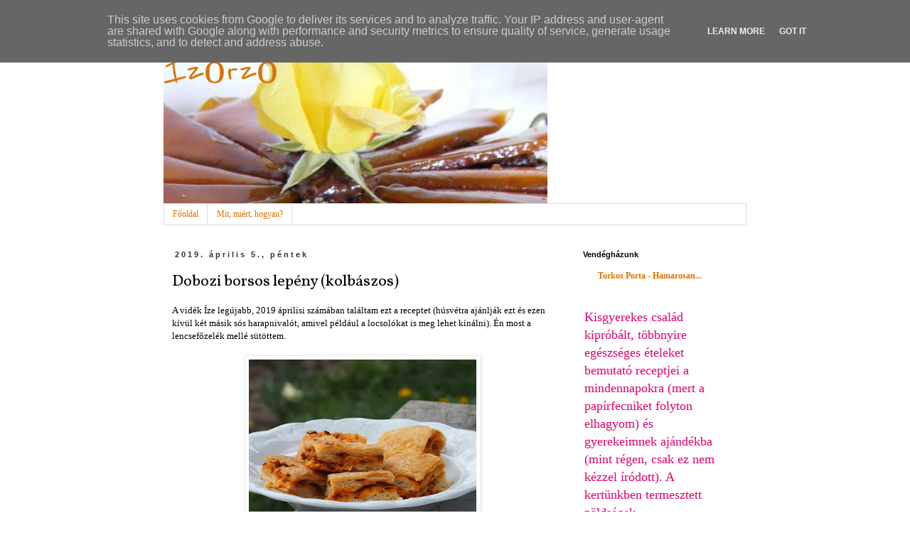

--- FILE ---
content_type: text/html; charset=UTF-8
request_url: http://izorzo.torkosporta.hu/2019/04/dobozi-borsos-lepeny.html
body_size: 23351
content:
<!DOCTYPE html>
<html class='v2' dir='ltr' xmlns='http://www.w3.org/1999/xhtml' xmlns:b='http://www.google.com/2005/gml/b' xmlns:data='http://www.google.com/2005/gml/data' xmlns:expr='http://www.google.com/2005/gml/expr'>
<head>
<link href='https://www.blogger.com/static/v1/widgets/4128112664-css_bundle_v2.css' rel='stylesheet' type='text/css'/>
<meta content='width=1100' name='viewport'/>
<meta content='text/html; charset=UTF-8' http-equiv='Content-Type'/>
<meta content='blogger' name='generator'/>
<link href='http://izorzo.torkosporta.hu/favicon.ico' rel='icon' type='image/x-icon'/>
<link href='http://izorzo.torkosporta.hu/2019/04/dobozi-borsos-lepeny.html' rel='canonical'/>
<link rel="alternate" type="application/atom+xml" title="Ízőrző - Atom" href="http://izorzo.torkosporta.hu/feeds/posts/default" />
<link rel="alternate" type="application/rss+xml" title="Ízőrző - RSS" href="http://izorzo.torkosporta.hu/feeds/posts/default?alt=rss" />
<link rel="service.post" type="application/atom+xml" title="Ízőrző - Atom" href="https://www.blogger.com/feeds/896317440299640455/posts/default" />

<link rel="alternate" type="application/atom+xml" title="Ízőrző - Atom" href="http://izorzo.torkosporta.hu/feeds/4013275251434722961/comments/default" />
<!--Can't find substitution for tag [blog.ieCssRetrofitLinks]-->
<link href='https://blogger.googleusercontent.com/img/b/R29vZ2xl/AVvXsEgwIzPuIkJ2_7DfHiq1dCHpK1fn5XEJhilwORFseShZ-rC_JL1tbjO4ioVqD9svwRa4OiDKeAnSIWqcGqn9KPFeJ1YCfj7ENUL5Z0K408Zl6upm5LpUEeB5t2sFD2Ym5aCBJk9ghLUc_fkx/s320/DSCF8428.JPG' rel='image_src'/>
<meta content='http://izorzo.torkosporta.hu/2019/04/dobozi-borsos-lepeny.html' property='og:url'/>
<meta content='Dobozi borsos lepény (kolbászos)' property='og:title'/>
<meta content='A vidék Íze legújabb, 2019 áprilisi számában találtam ezt a receptet (húsvétra ajánlják ezt és ezen kívül két másik sós harapnivalót, amivel...' property='og:description'/>
<meta content='https://blogger.googleusercontent.com/img/b/R29vZ2xl/AVvXsEgwIzPuIkJ2_7DfHiq1dCHpK1fn5XEJhilwORFseShZ-rC_JL1tbjO4ioVqD9svwRa4OiDKeAnSIWqcGqn9KPFeJ1YCfj7ENUL5Z0K408Zl6upm5LpUEeB5t2sFD2Ym5aCBJk9ghLUc_fkx/w1200-h630-p-k-no-nu/DSCF8428.JPG' property='og:image'/>
<title>Ízőrző: Dobozi borsos lepény (kolbászos)</title>
<style type='text/css'>@font-face{font-family:'Reenie Beanie';font-style:normal;font-weight:400;font-display:swap;src:url(//fonts.gstatic.com/s/reeniebeanie/v22/z7NSdR76eDkaJKZJFkkjuvWxXPq1q6Gjb_0.woff2)format('woff2');unicode-range:U+0000-00FF,U+0131,U+0152-0153,U+02BB-02BC,U+02C6,U+02DA,U+02DC,U+0304,U+0308,U+0329,U+2000-206F,U+20AC,U+2122,U+2191,U+2193,U+2212,U+2215,U+FEFF,U+FFFD;}@font-face{font-family:'Vollkorn';font-style:normal;font-weight:400;font-display:swap;src:url(//fonts.gstatic.com/s/vollkorn/v30/0ybgGDoxxrvAnPhYGzMlQLzuMasz6Df2MHGeE2mcM7Xq3oA9NjE.woff2)format('woff2');unicode-range:U+0460-052F,U+1C80-1C8A,U+20B4,U+2DE0-2DFF,U+A640-A69F,U+FE2E-FE2F;}@font-face{font-family:'Vollkorn';font-style:normal;font-weight:400;font-display:swap;src:url(//fonts.gstatic.com/s/vollkorn/v30/0ybgGDoxxrvAnPhYGzMlQLzuMasz6Df2MHGeGmmcM7Xq3oA9NjE.woff2)format('woff2');unicode-range:U+0301,U+0400-045F,U+0490-0491,U+04B0-04B1,U+2116;}@font-face{font-family:'Vollkorn';font-style:normal;font-weight:400;font-display:swap;src:url(//fonts.gstatic.com/s/vollkorn/v30/0ybgGDoxxrvAnPhYGzMlQLzuMasz6Df2MHGeHWmcM7Xq3oA9NjE.woff2)format('woff2');unicode-range:U+0370-0377,U+037A-037F,U+0384-038A,U+038C,U+038E-03A1,U+03A3-03FF;}@font-face{font-family:'Vollkorn';font-style:normal;font-weight:400;font-display:swap;src:url(//fonts.gstatic.com/s/vollkorn/v30/0ybgGDoxxrvAnPhYGzMlQLzuMasz6Df2MHGeEWmcM7Xq3oA9NjE.woff2)format('woff2');unicode-range:U+0102-0103,U+0110-0111,U+0128-0129,U+0168-0169,U+01A0-01A1,U+01AF-01B0,U+0300-0301,U+0303-0304,U+0308-0309,U+0323,U+0329,U+1EA0-1EF9,U+20AB;}@font-face{font-family:'Vollkorn';font-style:normal;font-weight:400;font-display:swap;src:url(//fonts.gstatic.com/s/vollkorn/v30/0ybgGDoxxrvAnPhYGzMlQLzuMasz6Df2MHGeEGmcM7Xq3oA9NjE.woff2)format('woff2');unicode-range:U+0100-02BA,U+02BD-02C5,U+02C7-02CC,U+02CE-02D7,U+02DD-02FF,U+0304,U+0308,U+0329,U+1D00-1DBF,U+1E00-1E9F,U+1EF2-1EFF,U+2020,U+20A0-20AB,U+20AD-20C0,U+2113,U+2C60-2C7F,U+A720-A7FF;}@font-face{font-family:'Vollkorn';font-style:normal;font-weight:400;font-display:swap;src:url(//fonts.gstatic.com/s/vollkorn/v30/0ybgGDoxxrvAnPhYGzMlQLzuMasz6Df2MHGeHmmcM7Xq3oA9.woff2)format('woff2');unicode-range:U+0000-00FF,U+0131,U+0152-0153,U+02BB-02BC,U+02C6,U+02DA,U+02DC,U+0304,U+0308,U+0329,U+2000-206F,U+20AC,U+2122,U+2191,U+2193,U+2212,U+2215,U+FEFF,U+FFFD;}</style>
<style id='page-skin-1' type='text/css'><!--
/*
-----------------------------------------------
Blogger Template Style
Name:     Simple
Designer: Blogger
URL:      www.blogger.com
----------------------------------------------- */
/* Content
----------------------------------------------- */
body {
font: normal normal 12px Georgia, Utopia, 'Palatino Linotype', Palatino, serif;
color: #000000;
background: #ffffff none repeat scroll top left;
padding: 0 0 0 0;
}
html body .region-inner {
min-width: 0;
max-width: 100%;
width: auto;
}
h2 {
font-size: 22px;
}
a:link {
text-decoration:none;
color: #df7100;
}
a:visited {
text-decoration:none;
color: #df7100;
}
a:hover {
text-decoration:underline;
color: #33aaff;
}
.body-fauxcolumn-outer .fauxcolumn-inner {
background: transparent none repeat scroll top left;
_background-image: none;
}
.body-fauxcolumn-outer .cap-top {
position: absolute;
z-index: 1;
height: 400px;
width: 100%;
}
.body-fauxcolumn-outer .cap-top .cap-left {
width: 100%;
background: transparent none repeat-x scroll top left;
_background-image: none;
}
.content-outer {
-moz-box-shadow: 0 0 0 rgba(0, 0, 0, .15);
-webkit-box-shadow: 0 0 0 rgba(0, 0, 0, .15);
-goog-ms-box-shadow: 0 0 0 #333333;
box-shadow: 0 0 0 rgba(0, 0, 0, .15);
margin-bottom: 1px;
}
.content-inner {
padding: 10px 40px;
}
.content-inner {
background-color: #ffffff;
}
/* Header
----------------------------------------------- */
.header-outer {
background: transparent none repeat-x scroll 0 -400px;
_background-image: none;
}
.Header h1 {
font: normal normal 60px Reenie Beanie;
color: #df7100;
text-shadow: 0 0 0 rgba(0, 0, 0, .2);
}
.Header h1 a {
color: #df7100;
}
.Header .description {
font-size: 18px;
color: #df006e;
}
.header-inner .Header .titlewrapper {
padding: 22px 0;
}
.header-inner .Header .descriptionwrapper {
padding: 0 0;
}
/* Tabs
----------------------------------------------- */
.tabs-inner .section:first-child {
border-top: 0 solid #dddddd;
}
.tabs-inner .section:first-child ul {
margin-top: -1px;
border-top: 1px solid #dddddd;
border-left: 1px solid #dddddd;
border-right: 1px solid #dddddd;
}
.tabs-inner .widget ul {
background: transparent none repeat-x scroll 0 -800px;
_background-image: none;
border-bottom: 1px solid #dddddd;
margin-top: 0;
margin-left: -30px;
margin-right: -30px;
}
.tabs-inner .widget li a {
display: inline-block;
padding: .6em 1em;
font: normal normal 12px Georgia, Utopia, 'Palatino Linotype', Palatino, serif;
color: #df7100;
border-left: 1px solid #ffffff;
border-right: 1px solid #dddddd;
}
.tabs-inner .widget li:first-child a {
border-left: none;
}
.tabs-inner .widget li.selected a, .tabs-inner .widget li a:hover {
color: #000000;
background-color: #eeeeee;
text-decoration: none;
}
/* Columns
----------------------------------------------- */
.main-outer {
border-top: 0 solid transparent;
}
.fauxcolumn-left-outer .fauxcolumn-inner {
border-right: 1px solid transparent;
}
.fauxcolumn-right-outer .fauxcolumn-inner {
border-left: 1px solid transparent;
}
/* Headings
----------------------------------------------- */
div.widget > h2,
div.widget h2.title {
margin: 0 0 1em 0;
font: normal bold 11px 'Trebuchet MS',Trebuchet,Verdana,sans-serif;
color: #000000;
}
/* Widgets
----------------------------------------------- */
.widget .zippy {
color: #999999;
text-shadow: 2px 2px 1px rgba(0, 0, 0, .1);
}
.widget .popular-posts ul {
list-style: none;
}
/* Posts
----------------------------------------------- */
h2.date-header {
font: normal bold 11px Arial, Tahoma, Helvetica, FreeSans, sans-serif;
}
.date-header span {
background-color: #ffffff;
color: #333333;
padding: 0.4em;
letter-spacing: 3px;
margin: inherit;
}
.main-inner {
padding-top: 35px;
padding-bottom: 65px;
}
.main-inner .column-center-inner {
padding: 0 0;
}
.main-inner .column-center-inner .section {
margin: 0 1em;
}
.post {
margin: 0 0 45px 0;
}
h3.post-title, .comments h4 {
font: normal normal 22px Vollkorn;
margin: .75em 0 0;
}
.post-body {
font-size: 110%;
line-height: 1.4;
position: relative;
}
.post-body img, .post-body .tr-caption-container, .Profile img, .Image img,
.BlogList .item-thumbnail img {
padding: 2px;
background: #ffffff;
border: 1px solid #eeeeee;
-moz-box-shadow: 1px 1px 5px rgba(0, 0, 0, .1);
-webkit-box-shadow: 1px 1px 5px rgba(0, 0, 0, .1);
box-shadow: 1px 1px 5px rgba(0, 0, 0, .1);
}
.post-body img, .post-body .tr-caption-container {
padding: 5px;
}
.post-body .tr-caption-container {
color: #000000;
}
.post-body .tr-caption-container img {
padding: 0;
background: transparent;
border: none;
-moz-box-shadow: 0 0 0 rgba(0, 0, 0, .1);
-webkit-box-shadow: 0 0 0 rgba(0, 0, 0, .1);
box-shadow: 0 0 0 rgba(0, 0, 0, .1);
}
.post-header {
margin: 0 0 1.5em;
line-height: 1.6;
font-size: 90%;
}
.post-footer {
margin: 20px -2px 0;
padding: 5px 10px;
color: #666666;
background-color: #eeeeee;
border-bottom: 1px solid #eeeeee;
line-height: 1.6;
font-size: 90%;
}
#comments .comment-author {
padding-top: 1.5em;
border-top: 1px solid transparent;
background-position: 0 1.5em;
}
#comments .comment-author:first-child {
padding-top: 0;
border-top: none;
}
.avatar-image-container {
margin: .2em 0 0;
}
#comments .avatar-image-container img {
border: 1px solid #eeeeee;
}
/* Comments
----------------------------------------------- */
.comments .comments-content .icon.blog-author {
background-repeat: no-repeat;
background-image: url([data-uri]);
}
.comments .comments-content .loadmore a {
border-top: 1px solid #999999;
border-bottom: 1px solid #999999;
}
.comments .comment-thread.inline-thread {
background-color: #eeeeee;
}
.comments .continue {
border-top: 2px solid #999999;
}
/* Accents
---------------------------------------------- */
.section-columns td.columns-cell {
border-left: 1px solid transparent;
}
.blog-pager {
background: transparent url(http://www.blogblog.com/1kt/simple/paging_dot.png) repeat-x scroll top center;
}
.blog-pager-older-link, .home-link,
.blog-pager-newer-link {
background-color: #ffffff;
padding: 5px;
}
.footer-outer {
border-top: 1px dashed #bbbbbb;
}
/* Mobile
----------------------------------------------- */
body.mobile  {
background-size: auto;
}
.mobile .body-fauxcolumn-outer {
background: transparent none repeat scroll top left;
}
.mobile .body-fauxcolumn-outer .cap-top {
background-size: 100% auto;
}
.mobile .content-outer {
-webkit-box-shadow: 0 0 3px rgba(0, 0, 0, .15);
box-shadow: 0 0 3px rgba(0, 0, 0, .15);
}
.mobile .tabs-inner .widget ul {
margin-left: 0;
margin-right: 0;
}
.mobile .post {
margin: 0;
}
.mobile .main-inner .column-center-inner .section {
margin: 0;
}
.mobile .date-header span {
padding: 0.1em 10px;
margin: 0 -10px;
}
.mobile h3.post-title {
margin: 0;
}
.mobile .blog-pager {
background: transparent none no-repeat scroll top center;
}
.mobile .footer-outer {
border-top: none;
}
.mobile .main-inner, .mobile .footer-inner {
background-color: #ffffff;
}
.mobile-index-contents {
color: #000000;
}
.mobile-link-button {
background-color: #df7100;
}
.mobile-link-button a:link, .mobile-link-button a:visited {
color: #ffffff;
}
.mobile .tabs-inner .section:first-child {
border-top: none;
}
.mobile .tabs-inner .PageList .widget-content {
background-color: #eeeeee;
color: #000000;
border-top: 1px solid #dddddd;
border-bottom: 1px solid #dddddd;
}
.mobile .tabs-inner .PageList .widget-content .pagelist-arrow {
border-left: 1px solid #dddddd;
}

--></style>
<style id='template-skin-1' type='text/css'><!--
body {
min-width: 900px;
}
.content-outer, .content-fauxcolumn-outer, .region-inner {
min-width: 900px;
max-width: 900px;
_width: 900px;
}
.main-inner .columns {
padding-left: 0px;
padding-right: 260px;
}
.main-inner .fauxcolumn-center-outer {
left: 0px;
right: 260px;
/* IE6 does not respect left and right together */
_width: expression(this.parentNode.offsetWidth -
parseInt("0px") -
parseInt("260px") + 'px');
}
.main-inner .fauxcolumn-left-outer {
width: 0px;
}
.main-inner .fauxcolumn-right-outer {
width: 260px;
}
.main-inner .column-left-outer {
width: 0px;
right: 100%;
margin-left: -0px;
}
.main-inner .column-right-outer {
width: 260px;
margin-right: -260px;
}
#layout {
min-width: 0;
}
#layout .content-outer {
min-width: 0;
width: 800px;
}
#layout .region-inner {
min-width: 0;
width: auto;
}
body#layout div.add_widget {
padding: 8px;
}
body#layout div.add_widget a {
margin-left: 32px;
}
--></style>
<link href='https://www.blogger.com/dyn-css/authorization.css?targetBlogID=896317440299640455&amp;zx=f6eb4e7b-d197-4522-834a-759e4971287c' media='none' onload='if(media!=&#39;all&#39;)media=&#39;all&#39;' rel='stylesheet'/><noscript><link href='https://www.blogger.com/dyn-css/authorization.css?targetBlogID=896317440299640455&amp;zx=f6eb4e7b-d197-4522-834a-759e4971287c' rel='stylesheet'/></noscript>
<meta name='google-adsense-platform-account' content='ca-host-pub-1556223355139109'/>
<meta name='google-adsense-platform-domain' content='blogspot.com'/>

<script type="text/javascript" language="javascript">
  // Supply ads personalization default for EEA readers
  // See https://www.blogger.com/go/adspersonalization
  adsbygoogle = window.adsbygoogle || [];
  if (typeof adsbygoogle.requestNonPersonalizedAds === 'undefined') {
    adsbygoogle.requestNonPersonalizedAds = 1;
  }
</script>


</head>
<body class='loading variant-simplysimple'>
<!-- Include JavaScript SDK for Facebook page plugin -->
<div id='fb-root'></div>
<script type='text/javascript'>(function(d, s, id) {
    var js, fjs = d.getElementsByTagName(s)[0];
    if (d.getElementById(id)) return;
    js = d.createElement(s); js.id = id;
    js.src = "//connect.facebook.net/hu_HU/sdk.js#xfbml=1&version=v2.7";
    fjs.parentNode.insertBefore(js, fjs);
  }(document, 'script', 'facebook-jssdk'));</script>
<div class='navbar section' id='navbar' name='Navbar'><div class='widget Navbar' data-version='1' id='Navbar1'><script type="text/javascript">
    function setAttributeOnload(object, attribute, val) {
      if(window.addEventListener) {
        window.addEventListener('load',
          function(){ object[attribute] = val; }, false);
      } else {
        window.attachEvent('onload', function(){ object[attribute] = val; });
      }
    }
  </script>
<div id="navbar-iframe-container"></div>
<script type="text/javascript" src="https://apis.google.com/js/platform.js"></script>
<script type="text/javascript">
      gapi.load("gapi.iframes:gapi.iframes.style.bubble", function() {
        if (gapi.iframes && gapi.iframes.getContext) {
          gapi.iframes.getContext().openChild({
              url: 'https://www.blogger.com/navbar/896317440299640455?po\x3d4013275251434722961\x26origin\x3dhttp://izorzo.torkosporta.hu',
              where: document.getElementById("navbar-iframe-container"),
              id: "navbar-iframe"
          });
        }
      });
    </script><script type="text/javascript">
(function() {
var script = document.createElement('script');
script.type = 'text/javascript';
script.src = '//pagead2.googlesyndication.com/pagead/js/google_top_exp.js';
var head = document.getElementsByTagName('head')[0];
if (head) {
head.appendChild(script);
}})();
</script>
</div></div>
<div class='body-fauxcolumns'>
<div class='fauxcolumn-outer body-fauxcolumn-outer'>
<div class='cap-top'>
<div class='cap-left'></div>
<div class='cap-right'></div>
</div>
<div class='fauxborder-left'>
<div class='fauxborder-right'></div>
<div class='fauxcolumn-inner'>
</div>
</div>
<div class='cap-bottom'>
<div class='cap-left'></div>
<div class='cap-right'></div>
</div>
</div>
</div>
<div class='content'>
<div class='content-fauxcolumns'>
<div class='fauxcolumn-outer content-fauxcolumn-outer'>
<div class='cap-top'>
<div class='cap-left'></div>
<div class='cap-right'></div>
</div>
<div class='fauxborder-left'>
<div class='fauxborder-right'></div>
<div class='fauxcolumn-inner'>
</div>
</div>
<div class='cap-bottom'>
<div class='cap-left'></div>
<div class='cap-right'></div>
</div>
</div>
</div>
<div class='content-outer'>
<div class='content-cap-top cap-top'>
<div class='cap-left'></div>
<div class='cap-right'></div>
</div>
<div class='fauxborder-left content-fauxborder-left'>
<div class='fauxborder-right content-fauxborder-right'></div>
<div class='content-inner'>
<header>
<div class='header-outer'>
<div class='header-cap-top cap-top'>
<div class='cap-left'></div>
<div class='cap-right'></div>
</div>
<div class='fauxborder-left header-fauxborder-left'>
<div class='fauxborder-right header-fauxborder-right'></div>
<div class='region-inner header-inner'>
<div class='header section' id='header' name='Fejléc'><div class='widget Header' data-version='1' id='Header1'>
<div id='header-inner' style='background-image: url("https://blogger.googleusercontent.com/img/b/R29vZ2xl/AVvXsEi2G3h1Fjl79l1nlDTNbtXd2dNEcZMXmmAhOyhiXbpIXT6yuZiBCpWYpwsiHmOZcR65uxT3yBbUGW29sZKJd3kntW9vaPZ_1OflaPwHRvBNMbLZHDtRwpK5rKQnMt_od2PIGfodKMbgG_tR/s1600/torta3.jpg"); background-position: left; width: 540px; min-height: 247px; _height: 247px; background-repeat: no-repeat; '>
<div class='titlewrapper' style='background: transparent'>
<h1 class='title' style='background: transparent; border-width: 0px'>
<a href='http://izorzo.torkosporta.hu/'>Ízőrző</a>
</h1>
</div>
</div>
</div></div>
</div>
</div>
<div class='header-cap-bottom cap-bottom'>
<div class='cap-left'></div>
<div class='cap-right'></div>
</div>
</div>
</header>
<div class='tabs-outer'>
<div class='tabs-cap-top cap-top'>
<div class='cap-left'></div>
<div class='cap-right'></div>
</div>
<div class='fauxborder-left tabs-fauxborder-left'>
<div class='fauxborder-right tabs-fauxborder-right'></div>
<div class='region-inner tabs-inner'>
<div class='tabs section' id='crosscol' name='Oszlopokon keresztül ívelő szakasz'><div class='widget PageList' data-version='1' id='PageList1'>
<h2>Oldalak</h2>
<div class='widget-content'>
<ul>
<li>
<a href='http://izorzo.torkosporta.hu/'>Főoldal</a>
</li>
<li>
<a href='http://izorzo.torkosporta.hu/p/blog-page.html'>Mit, miért, hogyan?</a>
</li>
</ul>
<div class='clear'></div>
</div>
</div></div>
<div class='tabs no-items section' id='crosscol-overflow' name='Cross-Column 2'></div>
</div>
</div>
<div class='tabs-cap-bottom cap-bottom'>
<div class='cap-left'></div>
<div class='cap-right'></div>
</div>
</div>
<div class='main-outer'>
<div class='main-cap-top cap-top'>
<div class='cap-left'></div>
<div class='cap-right'></div>
</div>
<div class='fauxborder-left main-fauxborder-left'>
<div class='fauxborder-right main-fauxborder-right'></div>
<div class='region-inner main-inner'>
<div class='columns fauxcolumns'>
<div class='fauxcolumn-outer fauxcolumn-center-outer'>
<div class='cap-top'>
<div class='cap-left'></div>
<div class='cap-right'></div>
</div>
<div class='fauxborder-left'>
<div class='fauxborder-right'></div>
<div class='fauxcolumn-inner'>
</div>
</div>
<div class='cap-bottom'>
<div class='cap-left'></div>
<div class='cap-right'></div>
</div>
</div>
<div class='fauxcolumn-outer fauxcolumn-left-outer'>
<div class='cap-top'>
<div class='cap-left'></div>
<div class='cap-right'></div>
</div>
<div class='fauxborder-left'>
<div class='fauxborder-right'></div>
<div class='fauxcolumn-inner'>
</div>
</div>
<div class='cap-bottom'>
<div class='cap-left'></div>
<div class='cap-right'></div>
</div>
</div>
<div class='fauxcolumn-outer fauxcolumn-right-outer'>
<div class='cap-top'>
<div class='cap-left'></div>
<div class='cap-right'></div>
</div>
<div class='fauxborder-left'>
<div class='fauxborder-right'></div>
<div class='fauxcolumn-inner'>
</div>
</div>
<div class='cap-bottom'>
<div class='cap-left'></div>
<div class='cap-right'></div>
</div>
</div>
<!-- corrects IE6 width calculation -->
<div class='columns-inner'>
<div class='column-center-outer'>
<div class='column-center-inner'>
<div class='main section' id='main' name='Elsődleges'><div class='widget Blog' data-version='1' id='Blog1'>
<div class='blog-posts hfeed'>

          <div class="date-outer">
        
<h2 class='date-header'><span>2019. április 5., péntek</span></h2>

          <div class="date-posts">
        
<div class='post-outer'>
<div class='post hentry uncustomized-post-template' itemprop='blogPost' itemscope='itemscope' itemtype='http://schema.org/BlogPosting'>
<meta content='https://blogger.googleusercontent.com/img/b/R29vZ2xl/AVvXsEgwIzPuIkJ2_7DfHiq1dCHpK1fn5XEJhilwORFseShZ-rC_JL1tbjO4ioVqD9svwRa4OiDKeAnSIWqcGqn9KPFeJ1YCfj7ENUL5Z0K408Zl6upm5LpUEeB5t2sFD2Ym5aCBJk9ghLUc_fkx/s320/DSCF8428.JPG' itemprop='image_url'/>
<meta content='896317440299640455' itemprop='blogId'/>
<meta content='4013275251434722961' itemprop='postId'/>
<a name='4013275251434722961'></a>
<h3 class='post-title entry-title' itemprop='name'>
Dobozi borsos lepény (kolbászos)
</h3>
<div class='post-header'>
<div class='post-header-line-1'></div>
</div>
<div class='post-body entry-content' id='post-body-4013275251434722961' itemprop='description articleBody'>
A vidék Íze legújabb, 2019 áprilisi számában találtam ezt a receptet (húsvétra ajánlják ezt és ezen kívül két másik sós harapnivalót, amivel például a locsolókat is meg lehet kínálni). Én most a lencsefőzelék mellé sütöttem.<br />
<br />
<div class="separator" style="clear: both; text-align: center;">
<a href="https://blogger.googleusercontent.com/img/b/R29vZ2xl/AVvXsEgwIzPuIkJ2_7DfHiq1dCHpK1fn5XEJhilwORFseShZ-rC_JL1tbjO4ioVqD9svwRa4OiDKeAnSIWqcGqn9KPFeJ1YCfj7ENUL5Z0K408Zl6upm5LpUEeB5t2sFD2Ym5aCBJk9ghLUc_fkx/s1600/DSCF8428.JPG" imageanchor="1" style="margin-left: 1em; margin-right: 1em;"><img border="0" data-original-height="1200" data-original-width="1600" height="240" src="https://blogger.googleusercontent.com/img/b/R29vZ2xl/AVvXsEgwIzPuIkJ2_7DfHiq1dCHpK1fn5XEJhilwORFseShZ-rC_JL1tbjO4ioVqD9svwRa4OiDKeAnSIWqcGqn9KPFeJ1YCfj7ENUL5Z0K408Zl6upm5LpUEeB5t2sFD2Ym5aCBJk9ghLUc_fkx/s320/DSCF8428.JPG" width="320" /></a></div>
<br />
<div class="separator" style="clear: both; text-align: center;">
<a href="https://blogger.googleusercontent.com/img/b/R29vZ2xl/AVvXsEhRLyCf2PAIawLr03WQ1PV1FJewNOfaSAjarcm0LP5iz2n7hyphenhyphenh_dNdPjU1F_WHQB_dvUkUdfzaOLzZX9hGk7CEqFJ4BXYKuZtvANaxgtXSj34fvka8T-3rdc5aAdKcEgn5CNTpGAuLxvZs-/s1600/DSCF8405.JPG" imageanchor="1" style="margin-left: 1em; margin-right: 1em;"><img border="0" data-original-height="1600" data-original-width="1200" height="320" src="https://blogger.googleusercontent.com/img/b/R29vZ2xl/AVvXsEhRLyCf2PAIawLr03WQ1PV1FJewNOfaSAjarcm0LP5iz2n7hyphenhyphenh_dNdPjU1F_WHQB_dvUkUdfzaOLzZX9hGk7CEqFJ4BXYKuZtvANaxgtXSj34fvka8T-3rdc5aAdKcEgn5CNTpGAuLxvZs-/s320/DSCF8405.JPG" width="240" /></a></div>
<br />
<div class="separator" style="clear: both; text-align: center;">
<a href="https://blogger.googleusercontent.com/img/b/R29vZ2xl/AVvXsEiwN8VOk63yvX56hawEf5fJN-oEG4Zq2Pr1bwK5G8DpEqnbNzOYx5XWf_E_oI1YBWdPXWPces4wXx2VFqyvRtylF4aQ3xgclO0vxIgFx40Car6Bmd5Jdi4vyS95XdhShC5W-_yRQes_cATh/s1600/DSCF8439.JPG" imageanchor="1" style="margin-left: 1em; margin-right: 1em;"><img border="0" data-original-height="1200" data-original-width="1600" height="240" src="https://blogger.googleusercontent.com/img/b/R29vZ2xl/AVvXsEiwN8VOk63yvX56hawEf5fJN-oEG4Zq2Pr1bwK5G8DpEqnbNzOYx5XWf_E_oI1YBWdPXWPces4wXx2VFqyvRtylF4aQ3xgclO0vxIgFx40Car6Bmd5Jdi4vyS95XdhShC5W-_yRQes_cATh/s320/DSCF8439.JPG" width="320" /></a></div>
<br />
<b>Hozzávalók:&nbsp;</b><br />
- 50 dkg finomliszt,<br />
- 1,5 dl tej,<br />
- víz (nálam víz ÉS joghurt keveréke),<br />
- 1 tojás (én nem tettem bele),<br />
- 2 dkg élesztő,<br />
- egy kiskanál cukor,<br />
- egy kiskanál só.<br />
<br />
<b>Hozzávalók a töltelékhez:&nbsp;</b><br />
- 1 hosszú szál jó minőségű füstölt kolbász,<br />
- zsír (a recept nem írja, mennyi kell, így én most elsőre kb. 8 dkg-ot használtam fel),<br />
- só,<br />
- bors.<br />
<br />
<b>Elkészítés:&nbsp;</b><br />
<br />
<b><span style="color: #e69138; font-size: large;">1.</span></b> Az élesztőt felfuttatjuk egy kis langyos cukros vízben vagy tejben (én tejben).<br />
<br />
<span style="color: #e69138; font-size: large;"><b>2.</b></span> A lisztet tálba szitáljuk. Adunk hozzá egy teáskanál sót.<br />
<br />
<span style="color: #e69138; font-size: large;"><b>3.</b></span> Beleöntjük a felfuttatott élesztőt, hozzáadjuk a meglangyosított tejet és a tojást.<br />
<br />
<span style="color: #e69138; font-size: large;"><b>4.</b></span> Odakészítjük a langyos vizet és elkezdjük kidolgozni a tésztát (én a víz egy részét házi joghurttal pótoltam). A vizet apránként adjuk hozzá és annyit, amennyitől egy szép lágy, de nem ragacsos tésztát kapunk.<br />
<br />
<span style="color: #e69138; font-size: large;"><b>5.</b></span>&nbsp;Cipót formázunk belőle és letakarva megkelesztjük. A recept 2 órát ír. Én egy órát terveztem, de végül, mivel mást is főztem, másfél óra lett belőle.<br />
<br />
<span style="color: #e69138; font-size: large;"><b>6.</b></span> Ezután egy lisztezett felületen nagyra nyújtjuk a tésztát (a recept pontos szövege szerint "nagyon nagyra").<br />
<br />
<span style="color: #e69138; font-size: large;"><b>7.</b></span> Olvasztott zsírral megkenjük. Sózzuk, borsozzuk. Szokásos módon meghajtogatjuk a tésztát. Egy kicsit állni hagyjuk, majd újra nyújtjuk, zsírral lekenjük, sózzuk, borsozzuk (nálam csak nagyon kevés bors került rá, mert a gyerekek nem szeretik a borsos ételeket). Még kétszer elvégezzük ezt (tehát összesen négyszer hajtogatunk) és az utolsó hajtogatásnál a vékonyra karikázott kolbászt is rászorjuk a tésztára. Legközelebb, hogy egyenletesebb legyen a kolbász eloszlása a tésztában, az utolsó előtti hajtogatásnál is szórok kolbászt és az utolsónál is (magyarán két részletben fogom elosztani a kolbászt a tésztán). Az utolsó hajtogatás után 30 percet állni hagyjuk a tésztát (konyharuhával letakarva). Ezután megint hajtogatunk, de most nem kenjük le semmivel. Kicsit állni hagyjuk.<br />
<br />
<span style="color: #e69138; font-size: large;"><b>8.</b></span> Végül tepsi méretűre nyújtjuk (nálam gáztepsi). A tetejét megkenjük olvasztott zsírral, sózzuk, borsozzuk. Tíz perc pihentetés után 180 fokra előmelegített sütőben készre sütjük. Langyosan a legfinomabb. Kockára vágva tálaljuk.
<div style='clear: both;'></div>
</div>
<div class='post-footer'>
<div class='post-footer-line post-footer-line-1'>
<span class='post-author vcard'>
Bejegyezte:
<span class='fn' itemprop='author' itemscope='itemscope' itemtype='http://schema.org/Person'>
<meta content='https://www.blogger.com/profile/01773469592857521185' itemprop='url'/>
<a class='g-profile' href='https://www.blogger.com/profile/01773469592857521185' rel='author' title='author profile'>
<span itemprop='name'>Judit</span>
</a>
</span>
</span>
<span class='post-timestamp'>
dátum:
<meta content='http://izorzo.torkosporta.hu/2019/04/dobozi-borsos-lepeny.html' itemprop='url'/>
<a class='timestamp-link' href='http://izorzo.torkosporta.hu/2019/04/dobozi-borsos-lepeny.html' rel='bookmark' title='permanent link'><abbr class='published' itemprop='datePublished' title='2019-04-05T16:56:00+02:00'>4/05/2019</abbr></a>
</span>
<span class='post-comment-link'>
</span>
<span class='post-icons'>
<span class='item-control blog-admin pid-1127070503'>
<a href='https://www.blogger.com/post-edit.g?blogID=896317440299640455&postID=4013275251434722961&from=pencil' title='Bejegyzés szerkesztése'>
<img alt='' class='icon-action' height='18' src='https://resources.blogblog.com/img/icon18_edit_allbkg.gif' width='18'/>
</a>
</span>
</span>
<div class='post-share-buttons goog-inline-block'>
<a class='goog-inline-block share-button sb-email' href='https://www.blogger.com/share-post.g?blogID=896317440299640455&postID=4013275251434722961&target=email' target='_blank' title='Küldés e-mailben'><span class='share-button-link-text'>Küldés e-mailben</span></a><a class='goog-inline-block share-button sb-blog' href='https://www.blogger.com/share-post.g?blogID=896317440299640455&postID=4013275251434722961&target=blog' onclick='window.open(this.href, "_blank", "height=270,width=475"); return false;' target='_blank' title='BlogThis!'><span class='share-button-link-text'>BlogThis!</span></a><a class='goog-inline-block share-button sb-twitter' href='https://www.blogger.com/share-post.g?blogID=896317440299640455&postID=4013275251434722961&target=twitter' target='_blank' title='Megosztás az X-en'><span class='share-button-link-text'>Megosztás az X-en</span></a><a class='goog-inline-block share-button sb-facebook' href='https://www.blogger.com/share-post.g?blogID=896317440299640455&postID=4013275251434722961&target=facebook' onclick='window.open(this.href, "_blank", "height=430,width=640"); return false;' target='_blank' title='Megosztás a Facebookon'><span class='share-button-link-text'>Megosztás a Facebookon</span></a><a class='goog-inline-block share-button sb-pinterest' href='https://www.blogger.com/share-post.g?blogID=896317440299640455&postID=4013275251434722961&target=pinterest' target='_blank' title='Megosztás a Pinteresten'><span class='share-button-link-text'>Megosztás a Pinteresten</span></a>
</div>
</div>
<div class='post-footer-line post-footer-line-2'>
<span class='post-labels'>
Címkék:
<a href='http://izorzo.torkosporta.hu/search/label/egyszer%C5%B1' rel='tag'>egyszerű</a>,
<a href='http://izorzo.torkosporta.hu/search/label/kolb%C3%A1sz' rel='tag'>kolbász</a>,
<a href='http://izorzo.torkosporta.hu/search/label/s%C3%B3s%20s%C3%BCtem%C3%A9ny' rel='tag'>sós sütemény</a>,
<a href='http://izorzo.torkosporta.hu/search/label/toj%C3%A1smentes' rel='tag'>tojásmentes</a>
</span>
</div>
<div class='post-footer-line post-footer-line-3'>
<span class='post-location'>
</span>
</div>
</div>
</div>
<div class='comments' id='comments'>
<a name='comments'></a>
<h4>Nincsenek megjegyzések:</h4>
<div id='Blog1_comments-block-wrapper'>
<dl class='avatar-comment-indent' id='comments-block'>
</dl>
</div>
<p class='comment-footer'>
<div class='comment-form'>
<a name='comment-form'></a>
<h4 id='comment-post-message'>Megjegyzés küldése</h4>
<p>
</p>
<a href='https://www.blogger.com/comment/frame/896317440299640455?po=4013275251434722961&hl=hu&saa=85391&origin=http://izorzo.torkosporta.hu' id='comment-editor-src'></a>
<iframe allowtransparency='true' class='blogger-iframe-colorize blogger-comment-from-post' frameborder='0' height='410px' id='comment-editor' name='comment-editor' src='' width='100%'></iframe>
<script src='https://www.blogger.com/static/v1/jsbin/1345082660-comment_from_post_iframe.js' type='text/javascript'></script>
<script type='text/javascript'>
      BLOG_CMT_createIframe('https://www.blogger.com/rpc_relay.html');
    </script>
</div>
</p>
</div>
</div>

        </div></div>
      
</div>
<div class='blog-pager' id='blog-pager'>
<span id='blog-pager-newer-link'>
<a class='blog-pager-newer-link' href='http://izorzo.torkosporta.hu/2019/04/zoldsegkoret-kolessel.html' id='Blog1_blog-pager-newer-link' title='Újabb bejegyzés'>Újabb bejegyzés</a>
</span>
<span id='blog-pager-older-link'>
<a class='blog-pager-older-link' href='http://izorzo.torkosporta.hu/2019/03/karcagi-ferdinand.html' id='Blog1_blog-pager-older-link' title='Régebbi bejegyzés'>Régebbi bejegyzés</a>
</span>
<a class='home-link' href='http://izorzo.torkosporta.hu/'>Főoldal</a>
</div>
<div class='clear'></div>
<div class='post-feeds'>
<div class='feed-links'>
Feliratkozás:
<a class='feed-link' href='http://izorzo.torkosporta.hu/feeds/4013275251434722961/comments/default' target='_blank' type='application/atom+xml'>Megjegyzések küldése (Atom)</a>
</div>
</div>
</div></div>
</div>
</div>
<div class='column-left-outer'>
<div class='column-left-inner'>
<aside>
</aside>
</div>
</div>
<div class='column-right-outer'>
<div class='column-right-inner'>
<aside>
<div class='sidebar section' id='sidebar-right-1'><div class='widget BlogList' data-version='1' id='BlogList2'>
<h2 class='title'>Vendégházunk</h2>
<div class='widget-content'>
<div class='blog-list-container' id='BlogList2_container'>
<ul id='BlogList2_blogs'>
<li style='display: block;'>
<div class='blog-icon'>
<img data-lateloadsrc='https://lh3.googleusercontent.com/blogger_img_proxy/AEn0k_vOXlcG4kjV2BjTTjGG14q0q2S9GwWE-qOURlDAAlKxOTW7GoPmoEUisXkSivVL-HRSOXNi-_1Verurz2zLCEe0YWQ5=s16-w16-h16' height='16' width='16'/>
</div>
<div class='blog-content'>
<div class='blog-title'>
<a href='http://torkosporta.hu/' target='_blank'>
Torkos Porta - Hamarosan...</a>
</div>
<div class='item-content'>
<span class='item-title'>
<!--Can't find substitution for tag [item.itemTitle]-->
</span>
</div>
</div>
<div style='clear: both;'></div>
</li>
</ul>
<div class='clear'></div>
</div>
</div>
</div><div class='widget Header' data-version='1' id='Header2'>
<div id='header-inner'>
<div class='descriptionwrapper'>
<p class='description'><span>Kisgyerekes család kipróbált, többnyire egészséges ételeket bemutató receptjei a mindennapokra (mert a papírfecniket folyton elhagyom) és gyerekeimnek ajándékba (mint régen, csak ez nem kézzel íródott). A kertünkben termesztett zöldségek belecsempészése a gyerekek ételébe úgy, hogy ők is örömmel fogyasszák azt. </span></p>
</div>
</div>
</div><div class='widget HTML' data-version='1' id='HTML1'>
<div class='widget-content'>
<div class="fb-page" data-href="https://www.facebook.com/izorzo" data-small-header="true" data-adapt-container-width="true" data-hide-cover="false" data-show-facepile="false"><blockquote cite="https://www.facebook.com/izorzo" class="fb-xfbml-parse-ignore"><a href="https://www.facebook.com/izorzo">Ízőrző</a></blockquote></div>
</div>
<div class='clear'></div>
</div><div class='widget BlogList' data-version='1' id='BlogList1'>
<h2 class='title'>Családi gazdaságot építünk. Erről szól a Kert és karám naplónk.</h2>
<div class='widget-content'>
<div class='blog-list-container' id='BlogList1_container'>
<ul id='BlogList1_blogs'>
<li style='display: block;'>
<div class='blog-icon'>
<img data-lateloadsrc='https://lh3.googleusercontent.com/blogger_img_proxy/AEn0k_tv_7HBsgZItSCMqhRcdFa8gpF2p_1L5LU949toYur6VQO1fyRyL_9bAyj-mOEmp2W5pbjvolQGnAq2MVz54Ifx3VaXBL4z3-Ej2ZFBhQo=s16-w16-h16' height='16' width='16'/>
</div>
<div class='blog-content'>
<div class='blog-title'>
<a href='http://kerteskaram.blogspot.com/' target='_blank'>
Kert és karám</a>
</div>
<div class='item-content'>
<span class='item-title'>
<a href='http://kerteskaram.blogspot.com/2018/01/oktober-november-es-december.html' target='_blank'>
Október, november és december
</a>
</span>
<div class='item-time'>
7 éve
</div>
</div>
</div>
<div style='clear: both;'></div>
</li>
</ul>
<div class='clear'></div>
</div>
</div>
</div><div class='widget BlogArchive' data-version='1' id='BlogArchive1'>
<h2>Blogarchívum</h2>
<div class='widget-content'>
<div id='ArchiveList'>
<div id='BlogArchive1_ArchiveList'>
<ul class='hierarchy'>
<li class='archivedate collapsed'>
<a class='toggle' href='javascript:void(0)'>
<span class='zippy'>

        &#9658;&#160;
      
</span>
</a>
<a class='post-count-link' href='http://izorzo.torkosporta.hu/2024/'>
2024
</a>
<span class='post-count' dir='ltr'>(3)</span>
<ul class='hierarchy'>
<li class='archivedate collapsed'>
<a class='toggle' href='javascript:void(0)'>
<span class='zippy'>

        &#9658;&#160;
      
</span>
</a>
<a class='post-count-link' href='http://izorzo.torkosporta.hu/2024/07/'>
július
</a>
<span class='post-count' dir='ltr'>(3)</span>
</li>
</ul>
</li>
</ul>
<ul class='hierarchy'>
<li class='archivedate collapsed'>
<a class='toggle' href='javascript:void(0)'>
<span class='zippy'>

        &#9658;&#160;
      
</span>
</a>
<a class='post-count-link' href='http://izorzo.torkosporta.hu/2023/'>
2023
</a>
<span class='post-count' dir='ltr'>(2)</span>
<ul class='hierarchy'>
<li class='archivedate collapsed'>
<a class='toggle' href='javascript:void(0)'>
<span class='zippy'>

        &#9658;&#160;
      
</span>
</a>
<a class='post-count-link' href='http://izorzo.torkosporta.hu/2023/02/'>
február
</a>
<span class='post-count' dir='ltr'>(1)</span>
</li>
</ul>
<ul class='hierarchy'>
<li class='archivedate collapsed'>
<a class='toggle' href='javascript:void(0)'>
<span class='zippy'>

        &#9658;&#160;
      
</span>
</a>
<a class='post-count-link' href='http://izorzo.torkosporta.hu/2023/01/'>
január
</a>
<span class='post-count' dir='ltr'>(1)</span>
</li>
</ul>
</li>
</ul>
<ul class='hierarchy'>
<li class='archivedate collapsed'>
<a class='toggle' href='javascript:void(0)'>
<span class='zippy'>

        &#9658;&#160;
      
</span>
</a>
<a class='post-count-link' href='http://izorzo.torkosporta.hu/2022/'>
2022
</a>
<span class='post-count' dir='ltr'>(22)</span>
<ul class='hierarchy'>
<li class='archivedate collapsed'>
<a class='toggle' href='javascript:void(0)'>
<span class='zippy'>

        &#9658;&#160;
      
</span>
</a>
<a class='post-count-link' href='http://izorzo.torkosporta.hu/2022/12/'>
december
</a>
<span class='post-count' dir='ltr'>(4)</span>
</li>
</ul>
<ul class='hierarchy'>
<li class='archivedate collapsed'>
<a class='toggle' href='javascript:void(0)'>
<span class='zippy'>

        &#9658;&#160;
      
</span>
</a>
<a class='post-count-link' href='http://izorzo.torkosporta.hu/2022/10/'>
október
</a>
<span class='post-count' dir='ltr'>(1)</span>
</li>
</ul>
<ul class='hierarchy'>
<li class='archivedate collapsed'>
<a class='toggle' href='javascript:void(0)'>
<span class='zippy'>

        &#9658;&#160;
      
</span>
</a>
<a class='post-count-link' href='http://izorzo.torkosporta.hu/2022/06/'>
június
</a>
<span class='post-count' dir='ltr'>(10)</span>
</li>
</ul>
<ul class='hierarchy'>
<li class='archivedate collapsed'>
<a class='toggle' href='javascript:void(0)'>
<span class='zippy'>

        &#9658;&#160;
      
</span>
</a>
<a class='post-count-link' href='http://izorzo.torkosporta.hu/2022/05/'>
május
</a>
<span class='post-count' dir='ltr'>(1)</span>
</li>
</ul>
<ul class='hierarchy'>
<li class='archivedate collapsed'>
<a class='toggle' href='javascript:void(0)'>
<span class='zippy'>

        &#9658;&#160;
      
</span>
</a>
<a class='post-count-link' href='http://izorzo.torkosporta.hu/2022/01/'>
január
</a>
<span class='post-count' dir='ltr'>(6)</span>
</li>
</ul>
</li>
</ul>
<ul class='hierarchy'>
<li class='archivedate collapsed'>
<a class='toggle' href='javascript:void(0)'>
<span class='zippy'>

        &#9658;&#160;
      
</span>
</a>
<a class='post-count-link' href='http://izorzo.torkosporta.hu/2021/'>
2021
</a>
<span class='post-count' dir='ltr'>(35)</span>
<ul class='hierarchy'>
<li class='archivedate collapsed'>
<a class='toggle' href='javascript:void(0)'>
<span class='zippy'>

        &#9658;&#160;
      
</span>
</a>
<a class='post-count-link' href='http://izorzo.torkosporta.hu/2021/11/'>
november
</a>
<span class='post-count' dir='ltr'>(6)</span>
</li>
</ul>
<ul class='hierarchy'>
<li class='archivedate collapsed'>
<a class='toggle' href='javascript:void(0)'>
<span class='zippy'>

        &#9658;&#160;
      
</span>
</a>
<a class='post-count-link' href='http://izorzo.torkosporta.hu/2021/10/'>
október
</a>
<span class='post-count' dir='ltr'>(1)</span>
</li>
</ul>
<ul class='hierarchy'>
<li class='archivedate collapsed'>
<a class='toggle' href='javascript:void(0)'>
<span class='zippy'>

        &#9658;&#160;
      
</span>
</a>
<a class='post-count-link' href='http://izorzo.torkosporta.hu/2021/09/'>
szeptember
</a>
<span class='post-count' dir='ltr'>(2)</span>
</li>
</ul>
<ul class='hierarchy'>
<li class='archivedate collapsed'>
<a class='toggle' href='javascript:void(0)'>
<span class='zippy'>

        &#9658;&#160;
      
</span>
</a>
<a class='post-count-link' href='http://izorzo.torkosporta.hu/2021/07/'>
július
</a>
<span class='post-count' dir='ltr'>(3)</span>
</li>
</ul>
<ul class='hierarchy'>
<li class='archivedate collapsed'>
<a class='toggle' href='javascript:void(0)'>
<span class='zippy'>

        &#9658;&#160;
      
</span>
</a>
<a class='post-count-link' href='http://izorzo.torkosporta.hu/2021/03/'>
március
</a>
<span class='post-count' dir='ltr'>(17)</span>
</li>
</ul>
<ul class='hierarchy'>
<li class='archivedate collapsed'>
<a class='toggle' href='javascript:void(0)'>
<span class='zippy'>

        &#9658;&#160;
      
</span>
</a>
<a class='post-count-link' href='http://izorzo.torkosporta.hu/2021/01/'>
január
</a>
<span class='post-count' dir='ltr'>(6)</span>
</li>
</ul>
</li>
</ul>
<ul class='hierarchy'>
<li class='archivedate collapsed'>
<a class='toggle' href='javascript:void(0)'>
<span class='zippy'>

        &#9658;&#160;
      
</span>
</a>
<a class='post-count-link' href='http://izorzo.torkosporta.hu/2020/'>
2020
</a>
<span class='post-count' dir='ltr'>(94)</span>
<ul class='hierarchy'>
<li class='archivedate collapsed'>
<a class='toggle' href='javascript:void(0)'>
<span class='zippy'>

        &#9658;&#160;
      
</span>
</a>
<a class='post-count-link' href='http://izorzo.torkosporta.hu/2020/12/'>
december
</a>
<span class='post-count' dir='ltr'>(3)</span>
</li>
</ul>
<ul class='hierarchy'>
<li class='archivedate collapsed'>
<a class='toggle' href='javascript:void(0)'>
<span class='zippy'>

        &#9658;&#160;
      
</span>
</a>
<a class='post-count-link' href='http://izorzo.torkosporta.hu/2020/11/'>
november
</a>
<span class='post-count' dir='ltr'>(4)</span>
</li>
</ul>
<ul class='hierarchy'>
<li class='archivedate collapsed'>
<a class='toggle' href='javascript:void(0)'>
<span class='zippy'>

        &#9658;&#160;
      
</span>
</a>
<a class='post-count-link' href='http://izorzo.torkosporta.hu/2020/10/'>
október
</a>
<span class='post-count' dir='ltr'>(16)</span>
</li>
</ul>
<ul class='hierarchy'>
<li class='archivedate collapsed'>
<a class='toggle' href='javascript:void(0)'>
<span class='zippy'>

        &#9658;&#160;
      
</span>
</a>
<a class='post-count-link' href='http://izorzo.torkosporta.hu/2020/09/'>
szeptember
</a>
<span class='post-count' dir='ltr'>(7)</span>
</li>
</ul>
<ul class='hierarchy'>
<li class='archivedate collapsed'>
<a class='toggle' href='javascript:void(0)'>
<span class='zippy'>

        &#9658;&#160;
      
</span>
</a>
<a class='post-count-link' href='http://izorzo.torkosporta.hu/2020/08/'>
augusztus
</a>
<span class='post-count' dir='ltr'>(4)</span>
</li>
</ul>
<ul class='hierarchy'>
<li class='archivedate collapsed'>
<a class='toggle' href='javascript:void(0)'>
<span class='zippy'>

        &#9658;&#160;
      
</span>
</a>
<a class='post-count-link' href='http://izorzo.torkosporta.hu/2020/06/'>
június
</a>
<span class='post-count' dir='ltr'>(8)</span>
</li>
</ul>
<ul class='hierarchy'>
<li class='archivedate collapsed'>
<a class='toggle' href='javascript:void(0)'>
<span class='zippy'>

        &#9658;&#160;
      
</span>
</a>
<a class='post-count-link' href='http://izorzo.torkosporta.hu/2020/05/'>
május
</a>
<span class='post-count' dir='ltr'>(14)</span>
</li>
</ul>
<ul class='hierarchy'>
<li class='archivedate collapsed'>
<a class='toggle' href='javascript:void(0)'>
<span class='zippy'>

        &#9658;&#160;
      
</span>
</a>
<a class='post-count-link' href='http://izorzo.torkosporta.hu/2020/04/'>
április
</a>
<span class='post-count' dir='ltr'>(3)</span>
</li>
</ul>
<ul class='hierarchy'>
<li class='archivedate collapsed'>
<a class='toggle' href='javascript:void(0)'>
<span class='zippy'>

        &#9658;&#160;
      
</span>
</a>
<a class='post-count-link' href='http://izorzo.torkosporta.hu/2020/03/'>
március
</a>
<span class='post-count' dir='ltr'>(11)</span>
</li>
</ul>
<ul class='hierarchy'>
<li class='archivedate collapsed'>
<a class='toggle' href='javascript:void(0)'>
<span class='zippy'>

        &#9658;&#160;
      
</span>
</a>
<a class='post-count-link' href='http://izorzo.torkosporta.hu/2020/02/'>
február
</a>
<span class='post-count' dir='ltr'>(10)</span>
</li>
</ul>
<ul class='hierarchy'>
<li class='archivedate collapsed'>
<a class='toggle' href='javascript:void(0)'>
<span class='zippy'>

        &#9658;&#160;
      
</span>
</a>
<a class='post-count-link' href='http://izorzo.torkosporta.hu/2020/01/'>
január
</a>
<span class='post-count' dir='ltr'>(14)</span>
</li>
</ul>
</li>
</ul>
<ul class='hierarchy'>
<li class='archivedate expanded'>
<a class='toggle' href='javascript:void(0)'>
<span class='zippy toggle-open'>

        &#9660;&#160;
      
</span>
</a>
<a class='post-count-link' href='http://izorzo.torkosporta.hu/2019/'>
2019
</a>
<span class='post-count' dir='ltr'>(74)</span>
<ul class='hierarchy'>
<li class='archivedate collapsed'>
<a class='toggle' href='javascript:void(0)'>
<span class='zippy'>

        &#9658;&#160;
      
</span>
</a>
<a class='post-count-link' href='http://izorzo.torkosporta.hu/2019/12/'>
december
</a>
<span class='post-count' dir='ltr'>(9)</span>
</li>
</ul>
<ul class='hierarchy'>
<li class='archivedate collapsed'>
<a class='toggle' href='javascript:void(0)'>
<span class='zippy'>

        &#9658;&#160;
      
</span>
</a>
<a class='post-count-link' href='http://izorzo.torkosporta.hu/2019/11/'>
november
</a>
<span class='post-count' dir='ltr'>(6)</span>
</li>
</ul>
<ul class='hierarchy'>
<li class='archivedate collapsed'>
<a class='toggle' href='javascript:void(0)'>
<span class='zippy'>

        &#9658;&#160;
      
</span>
</a>
<a class='post-count-link' href='http://izorzo.torkosporta.hu/2019/10/'>
október
</a>
<span class='post-count' dir='ltr'>(10)</span>
</li>
</ul>
<ul class='hierarchy'>
<li class='archivedate collapsed'>
<a class='toggle' href='javascript:void(0)'>
<span class='zippy'>

        &#9658;&#160;
      
</span>
</a>
<a class='post-count-link' href='http://izorzo.torkosporta.hu/2019/09/'>
szeptember
</a>
<span class='post-count' dir='ltr'>(5)</span>
</li>
</ul>
<ul class='hierarchy'>
<li class='archivedate collapsed'>
<a class='toggle' href='javascript:void(0)'>
<span class='zippy'>

        &#9658;&#160;
      
</span>
</a>
<a class='post-count-link' href='http://izorzo.torkosporta.hu/2019/08/'>
augusztus
</a>
<span class='post-count' dir='ltr'>(3)</span>
</li>
</ul>
<ul class='hierarchy'>
<li class='archivedate collapsed'>
<a class='toggle' href='javascript:void(0)'>
<span class='zippy'>

        &#9658;&#160;
      
</span>
</a>
<a class='post-count-link' href='http://izorzo.torkosporta.hu/2019/07/'>
július
</a>
<span class='post-count' dir='ltr'>(4)</span>
</li>
</ul>
<ul class='hierarchy'>
<li class='archivedate collapsed'>
<a class='toggle' href='javascript:void(0)'>
<span class='zippy'>

        &#9658;&#160;
      
</span>
</a>
<a class='post-count-link' href='http://izorzo.torkosporta.hu/2019/06/'>
június
</a>
<span class='post-count' dir='ltr'>(7)</span>
</li>
</ul>
<ul class='hierarchy'>
<li class='archivedate collapsed'>
<a class='toggle' href='javascript:void(0)'>
<span class='zippy'>

        &#9658;&#160;
      
</span>
</a>
<a class='post-count-link' href='http://izorzo.torkosporta.hu/2019/05/'>
május
</a>
<span class='post-count' dir='ltr'>(6)</span>
</li>
</ul>
<ul class='hierarchy'>
<li class='archivedate expanded'>
<a class='toggle' href='javascript:void(0)'>
<span class='zippy toggle-open'>

        &#9660;&#160;
      
</span>
</a>
<a class='post-count-link' href='http://izorzo.torkosporta.hu/2019/04/'>
április
</a>
<span class='post-count' dir='ltr'>(8)</span>
<ul class='posts'>
<li><a href='http://izorzo.torkosporta.hu/2019/04/mediamegjelenes-videk-ize.html'>Médiamegjelenés (Vidék Íze)</a></li>
<li><a href='http://izorzo.torkosporta.hu/2019/04/zsendicesordas-papucsok.html'>Zsendicés/ordás papucsok</a></li>
<li><a href='http://izorzo.torkosporta.hu/2019/04/turbolya-kremleves.html'>Turbolya krémleves (tejmentes, húsmentes, tojásmen...</a></li>
<li><a href='http://izorzo.torkosporta.hu/2019/04/medvehagymas-sos-keksz.html'>Medvehagymás sós keksz</a></li>
<li><a href='http://izorzo.torkosporta.hu/2019/04/pecsetelheto-keksz.html'>Pecsételhető keksz</a></li>
<li><a href='http://izorzo.torkosporta.hu/2019/04/citromfuves-zsendice-tokmagolajjal.html'>Citromfüves zsendice, tökmagolajjal, lekvárral</a></li>
<li><a href='http://izorzo.torkosporta.hu/2019/04/zoldsegkoret-kolessel.html'>Zöldségköret kölessel</a></li>
<li><a href='http://izorzo.torkosporta.hu/2019/04/dobozi-borsos-lepeny.html'>Dobozi borsos lepény (kolbászos)</a></li>
</ul>
</li>
</ul>
<ul class='hierarchy'>
<li class='archivedate collapsed'>
<a class='toggle' href='javascript:void(0)'>
<span class='zippy'>

        &#9658;&#160;
      
</span>
</a>
<a class='post-count-link' href='http://izorzo.torkosporta.hu/2019/03/'>
március
</a>
<span class='post-count' dir='ltr'>(3)</span>
</li>
</ul>
<ul class='hierarchy'>
<li class='archivedate collapsed'>
<a class='toggle' href='javascript:void(0)'>
<span class='zippy'>

        &#9658;&#160;
      
</span>
</a>
<a class='post-count-link' href='http://izorzo.torkosporta.hu/2019/02/'>
február
</a>
<span class='post-count' dir='ltr'>(5)</span>
</li>
</ul>
<ul class='hierarchy'>
<li class='archivedate collapsed'>
<a class='toggle' href='javascript:void(0)'>
<span class='zippy'>

        &#9658;&#160;
      
</span>
</a>
<a class='post-count-link' href='http://izorzo.torkosporta.hu/2019/01/'>
január
</a>
<span class='post-count' dir='ltr'>(8)</span>
</li>
</ul>
</li>
</ul>
<ul class='hierarchy'>
<li class='archivedate collapsed'>
<a class='toggle' href='javascript:void(0)'>
<span class='zippy'>

        &#9658;&#160;
      
</span>
</a>
<a class='post-count-link' href='http://izorzo.torkosporta.hu/2018/'>
2018
</a>
<span class='post-count' dir='ltr'>(107)</span>
<ul class='hierarchy'>
<li class='archivedate collapsed'>
<a class='toggle' href='javascript:void(0)'>
<span class='zippy'>

        &#9658;&#160;
      
</span>
</a>
<a class='post-count-link' href='http://izorzo.torkosporta.hu/2018/12/'>
december
</a>
<span class='post-count' dir='ltr'>(9)</span>
</li>
</ul>
<ul class='hierarchy'>
<li class='archivedate collapsed'>
<a class='toggle' href='javascript:void(0)'>
<span class='zippy'>

        &#9658;&#160;
      
</span>
</a>
<a class='post-count-link' href='http://izorzo.torkosporta.hu/2018/11/'>
november
</a>
<span class='post-count' dir='ltr'>(12)</span>
</li>
</ul>
<ul class='hierarchy'>
<li class='archivedate collapsed'>
<a class='toggle' href='javascript:void(0)'>
<span class='zippy'>

        &#9658;&#160;
      
</span>
</a>
<a class='post-count-link' href='http://izorzo.torkosporta.hu/2018/10/'>
október
</a>
<span class='post-count' dir='ltr'>(10)</span>
</li>
</ul>
<ul class='hierarchy'>
<li class='archivedate collapsed'>
<a class='toggle' href='javascript:void(0)'>
<span class='zippy'>

        &#9658;&#160;
      
</span>
</a>
<a class='post-count-link' href='http://izorzo.torkosporta.hu/2018/09/'>
szeptember
</a>
<span class='post-count' dir='ltr'>(7)</span>
</li>
</ul>
<ul class='hierarchy'>
<li class='archivedate collapsed'>
<a class='toggle' href='javascript:void(0)'>
<span class='zippy'>

        &#9658;&#160;
      
</span>
</a>
<a class='post-count-link' href='http://izorzo.torkosporta.hu/2018/08/'>
augusztus
</a>
<span class='post-count' dir='ltr'>(2)</span>
</li>
</ul>
<ul class='hierarchy'>
<li class='archivedate collapsed'>
<a class='toggle' href='javascript:void(0)'>
<span class='zippy'>

        &#9658;&#160;
      
</span>
</a>
<a class='post-count-link' href='http://izorzo.torkosporta.hu/2018/07/'>
július
</a>
<span class='post-count' dir='ltr'>(12)</span>
</li>
</ul>
<ul class='hierarchy'>
<li class='archivedate collapsed'>
<a class='toggle' href='javascript:void(0)'>
<span class='zippy'>

        &#9658;&#160;
      
</span>
</a>
<a class='post-count-link' href='http://izorzo.torkosporta.hu/2018/06/'>
június
</a>
<span class='post-count' dir='ltr'>(9)</span>
</li>
</ul>
<ul class='hierarchy'>
<li class='archivedate collapsed'>
<a class='toggle' href='javascript:void(0)'>
<span class='zippy'>

        &#9658;&#160;
      
</span>
</a>
<a class='post-count-link' href='http://izorzo.torkosporta.hu/2018/05/'>
május
</a>
<span class='post-count' dir='ltr'>(7)</span>
</li>
</ul>
<ul class='hierarchy'>
<li class='archivedate collapsed'>
<a class='toggle' href='javascript:void(0)'>
<span class='zippy'>

        &#9658;&#160;
      
</span>
</a>
<a class='post-count-link' href='http://izorzo.torkosporta.hu/2018/04/'>
április
</a>
<span class='post-count' dir='ltr'>(10)</span>
</li>
</ul>
<ul class='hierarchy'>
<li class='archivedate collapsed'>
<a class='toggle' href='javascript:void(0)'>
<span class='zippy'>

        &#9658;&#160;
      
</span>
</a>
<a class='post-count-link' href='http://izorzo.torkosporta.hu/2018/03/'>
március
</a>
<span class='post-count' dir='ltr'>(9)</span>
</li>
</ul>
<ul class='hierarchy'>
<li class='archivedate collapsed'>
<a class='toggle' href='javascript:void(0)'>
<span class='zippy'>

        &#9658;&#160;
      
</span>
</a>
<a class='post-count-link' href='http://izorzo.torkosporta.hu/2018/02/'>
február
</a>
<span class='post-count' dir='ltr'>(12)</span>
</li>
</ul>
<ul class='hierarchy'>
<li class='archivedate collapsed'>
<a class='toggle' href='javascript:void(0)'>
<span class='zippy'>

        &#9658;&#160;
      
</span>
</a>
<a class='post-count-link' href='http://izorzo.torkosporta.hu/2018/01/'>
január
</a>
<span class='post-count' dir='ltr'>(8)</span>
</li>
</ul>
</li>
</ul>
<ul class='hierarchy'>
<li class='archivedate collapsed'>
<a class='toggle' href='javascript:void(0)'>
<span class='zippy'>

        &#9658;&#160;
      
</span>
</a>
<a class='post-count-link' href='http://izorzo.torkosporta.hu/2017/'>
2017
</a>
<span class='post-count' dir='ltr'>(189)</span>
<ul class='hierarchy'>
<li class='archivedate collapsed'>
<a class='toggle' href='javascript:void(0)'>
<span class='zippy'>

        &#9658;&#160;
      
</span>
</a>
<a class='post-count-link' href='http://izorzo.torkosporta.hu/2017/12/'>
december
</a>
<span class='post-count' dir='ltr'>(21)</span>
</li>
</ul>
<ul class='hierarchy'>
<li class='archivedate collapsed'>
<a class='toggle' href='javascript:void(0)'>
<span class='zippy'>

        &#9658;&#160;
      
</span>
</a>
<a class='post-count-link' href='http://izorzo.torkosporta.hu/2017/11/'>
november
</a>
<span class='post-count' dir='ltr'>(12)</span>
</li>
</ul>
<ul class='hierarchy'>
<li class='archivedate collapsed'>
<a class='toggle' href='javascript:void(0)'>
<span class='zippy'>

        &#9658;&#160;
      
</span>
</a>
<a class='post-count-link' href='http://izorzo.torkosporta.hu/2017/10/'>
október
</a>
<span class='post-count' dir='ltr'>(9)</span>
</li>
</ul>
<ul class='hierarchy'>
<li class='archivedate collapsed'>
<a class='toggle' href='javascript:void(0)'>
<span class='zippy'>

        &#9658;&#160;
      
</span>
</a>
<a class='post-count-link' href='http://izorzo.torkosporta.hu/2017/09/'>
szeptember
</a>
<span class='post-count' dir='ltr'>(15)</span>
</li>
</ul>
<ul class='hierarchy'>
<li class='archivedate collapsed'>
<a class='toggle' href='javascript:void(0)'>
<span class='zippy'>

        &#9658;&#160;
      
</span>
</a>
<a class='post-count-link' href='http://izorzo.torkosporta.hu/2017/08/'>
augusztus
</a>
<span class='post-count' dir='ltr'>(11)</span>
</li>
</ul>
<ul class='hierarchy'>
<li class='archivedate collapsed'>
<a class='toggle' href='javascript:void(0)'>
<span class='zippy'>

        &#9658;&#160;
      
</span>
</a>
<a class='post-count-link' href='http://izorzo.torkosporta.hu/2017/07/'>
július
</a>
<span class='post-count' dir='ltr'>(13)</span>
</li>
</ul>
<ul class='hierarchy'>
<li class='archivedate collapsed'>
<a class='toggle' href='javascript:void(0)'>
<span class='zippy'>

        &#9658;&#160;
      
</span>
</a>
<a class='post-count-link' href='http://izorzo.torkosporta.hu/2017/06/'>
június
</a>
<span class='post-count' dir='ltr'>(9)</span>
</li>
</ul>
<ul class='hierarchy'>
<li class='archivedate collapsed'>
<a class='toggle' href='javascript:void(0)'>
<span class='zippy'>

        &#9658;&#160;
      
</span>
</a>
<a class='post-count-link' href='http://izorzo.torkosporta.hu/2017/05/'>
május
</a>
<span class='post-count' dir='ltr'>(10)</span>
</li>
</ul>
<ul class='hierarchy'>
<li class='archivedate collapsed'>
<a class='toggle' href='javascript:void(0)'>
<span class='zippy'>

        &#9658;&#160;
      
</span>
</a>
<a class='post-count-link' href='http://izorzo.torkosporta.hu/2017/04/'>
április
</a>
<span class='post-count' dir='ltr'>(20)</span>
</li>
</ul>
<ul class='hierarchy'>
<li class='archivedate collapsed'>
<a class='toggle' href='javascript:void(0)'>
<span class='zippy'>

        &#9658;&#160;
      
</span>
</a>
<a class='post-count-link' href='http://izorzo.torkosporta.hu/2017/03/'>
március
</a>
<span class='post-count' dir='ltr'>(18)</span>
</li>
</ul>
<ul class='hierarchy'>
<li class='archivedate collapsed'>
<a class='toggle' href='javascript:void(0)'>
<span class='zippy'>

        &#9658;&#160;
      
</span>
</a>
<a class='post-count-link' href='http://izorzo.torkosporta.hu/2017/02/'>
február
</a>
<span class='post-count' dir='ltr'>(21)</span>
</li>
</ul>
<ul class='hierarchy'>
<li class='archivedate collapsed'>
<a class='toggle' href='javascript:void(0)'>
<span class='zippy'>

        &#9658;&#160;
      
</span>
</a>
<a class='post-count-link' href='http://izorzo.torkosporta.hu/2017/01/'>
január
</a>
<span class='post-count' dir='ltr'>(30)</span>
</li>
</ul>
</li>
</ul>
<ul class='hierarchy'>
<li class='archivedate collapsed'>
<a class='toggle' href='javascript:void(0)'>
<span class='zippy'>

        &#9658;&#160;
      
</span>
</a>
<a class='post-count-link' href='http://izorzo.torkosporta.hu/2016/'>
2016
</a>
<span class='post-count' dir='ltr'>(196)</span>
<ul class='hierarchy'>
<li class='archivedate collapsed'>
<a class='toggle' href='javascript:void(0)'>
<span class='zippy'>

        &#9658;&#160;
      
</span>
</a>
<a class='post-count-link' href='http://izorzo.torkosporta.hu/2016/12/'>
december
</a>
<span class='post-count' dir='ltr'>(22)</span>
</li>
</ul>
<ul class='hierarchy'>
<li class='archivedate collapsed'>
<a class='toggle' href='javascript:void(0)'>
<span class='zippy'>

        &#9658;&#160;
      
</span>
</a>
<a class='post-count-link' href='http://izorzo.torkosporta.hu/2016/11/'>
november
</a>
<span class='post-count' dir='ltr'>(9)</span>
</li>
</ul>
<ul class='hierarchy'>
<li class='archivedate collapsed'>
<a class='toggle' href='javascript:void(0)'>
<span class='zippy'>

        &#9658;&#160;
      
</span>
</a>
<a class='post-count-link' href='http://izorzo.torkosporta.hu/2016/10/'>
október
</a>
<span class='post-count' dir='ltr'>(5)</span>
</li>
</ul>
<ul class='hierarchy'>
<li class='archivedate collapsed'>
<a class='toggle' href='javascript:void(0)'>
<span class='zippy'>

        &#9658;&#160;
      
</span>
</a>
<a class='post-count-link' href='http://izorzo.torkosporta.hu/2016/09/'>
szeptember
</a>
<span class='post-count' dir='ltr'>(11)</span>
</li>
</ul>
<ul class='hierarchy'>
<li class='archivedate collapsed'>
<a class='toggle' href='javascript:void(0)'>
<span class='zippy'>

        &#9658;&#160;
      
</span>
</a>
<a class='post-count-link' href='http://izorzo.torkosporta.hu/2016/08/'>
augusztus
</a>
<span class='post-count' dir='ltr'>(25)</span>
</li>
</ul>
<ul class='hierarchy'>
<li class='archivedate collapsed'>
<a class='toggle' href='javascript:void(0)'>
<span class='zippy'>

        &#9658;&#160;
      
</span>
</a>
<a class='post-count-link' href='http://izorzo.torkosporta.hu/2016/07/'>
július
</a>
<span class='post-count' dir='ltr'>(25)</span>
</li>
</ul>
<ul class='hierarchy'>
<li class='archivedate collapsed'>
<a class='toggle' href='javascript:void(0)'>
<span class='zippy'>

        &#9658;&#160;
      
</span>
</a>
<a class='post-count-link' href='http://izorzo.torkosporta.hu/2016/06/'>
június
</a>
<span class='post-count' dir='ltr'>(20)</span>
</li>
</ul>
<ul class='hierarchy'>
<li class='archivedate collapsed'>
<a class='toggle' href='javascript:void(0)'>
<span class='zippy'>

        &#9658;&#160;
      
</span>
</a>
<a class='post-count-link' href='http://izorzo.torkosporta.hu/2016/05/'>
május
</a>
<span class='post-count' dir='ltr'>(17)</span>
</li>
</ul>
<ul class='hierarchy'>
<li class='archivedate collapsed'>
<a class='toggle' href='javascript:void(0)'>
<span class='zippy'>

        &#9658;&#160;
      
</span>
</a>
<a class='post-count-link' href='http://izorzo.torkosporta.hu/2016/04/'>
április
</a>
<span class='post-count' dir='ltr'>(28)</span>
</li>
</ul>
<ul class='hierarchy'>
<li class='archivedate collapsed'>
<a class='toggle' href='javascript:void(0)'>
<span class='zippy'>

        &#9658;&#160;
      
</span>
</a>
<a class='post-count-link' href='http://izorzo.torkosporta.hu/2016/03/'>
március
</a>
<span class='post-count' dir='ltr'>(7)</span>
</li>
</ul>
<ul class='hierarchy'>
<li class='archivedate collapsed'>
<a class='toggle' href='javascript:void(0)'>
<span class='zippy'>

        &#9658;&#160;
      
</span>
</a>
<a class='post-count-link' href='http://izorzo.torkosporta.hu/2016/02/'>
február
</a>
<span class='post-count' dir='ltr'>(17)</span>
</li>
</ul>
<ul class='hierarchy'>
<li class='archivedate collapsed'>
<a class='toggle' href='javascript:void(0)'>
<span class='zippy'>

        &#9658;&#160;
      
</span>
</a>
<a class='post-count-link' href='http://izorzo.torkosporta.hu/2016/01/'>
január
</a>
<span class='post-count' dir='ltr'>(10)</span>
</li>
</ul>
</li>
</ul>
<ul class='hierarchy'>
<li class='archivedate collapsed'>
<a class='toggle' href='javascript:void(0)'>
<span class='zippy'>

        &#9658;&#160;
      
</span>
</a>
<a class='post-count-link' href='http://izorzo.torkosporta.hu/2015/'>
2015
</a>
<span class='post-count' dir='ltr'>(120)</span>
<ul class='hierarchy'>
<li class='archivedate collapsed'>
<a class='toggle' href='javascript:void(0)'>
<span class='zippy'>

        &#9658;&#160;
      
</span>
</a>
<a class='post-count-link' href='http://izorzo.torkosporta.hu/2015/12/'>
december
</a>
<span class='post-count' dir='ltr'>(1)</span>
</li>
</ul>
<ul class='hierarchy'>
<li class='archivedate collapsed'>
<a class='toggle' href='javascript:void(0)'>
<span class='zippy'>

        &#9658;&#160;
      
</span>
</a>
<a class='post-count-link' href='http://izorzo.torkosporta.hu/2015/10/'>
október
</a>
<span class='post-count' dir='ltr'>(18)</span>
</li>
</ul>
<ul class='hierarchy'>
<li class='archivedate collapsed'>
<a class='toggle' href='javascript:void(0)'>
<span class='zippy'>

        &#9658;&#160;
      
</span>
</a>
<a class='post-count-link' href='http://izorzo.torkosporta.hu/2015/09/'>
szeptember
</a>
<span class='post-count' dir='ltr'>(2)</span>
</li>
</ul>
<ul class='hierarchy'>
<li class='archivedate collapsed'>
<a class='toggle' href='javascript:void(0)'>
<span class='zippy'>

        &#9658;&#160;
      
</span>
</a>
<a class='post-count-link' href='http://izorzo.torkosporta.hu/2015/08/'>
augusztus
</a>
<span class='post-count' dir='ltr'>(11)</span>
</li>
</ul>
<ul class='hierarchy'>
<li class='archivedate collapsed'>
<a class='toggle' href='javascript:void(0)'>
<span class='zippy'>

        &#9658;&#160;
      
</span>
</a>
<a class='post-count-link' href='http://izorzo.torkosporta.hu/2015/07/'>
július
</a>
<span class='post-count' dir='ltr'>(13)</span>
</li>
</ul>
<ul class='hierarchy'>
<li class='archivedate collapsed'>
<a class='toggle' href='javascript:void(0)'>
<span class='zippy'>

        &#9658;&#160;
      
</span>
</a>
<a class='post-count-link' href='http://izorzo.torkosporta.hu/2015/06/'>
június
</a>
<span class='post-count' dir='ltr'>(16)</span>
</li>
</ul>
<ul class='hierarchy'>
<li class='archivedate collapsed'>
<a class='toggle' href='javascript:void(0)'>
<span class='zippy'>

        &#9658;&#160;
      
</span>
</a>
<a class='post-count-link' href='http://izorzo.torkosporta.hu/2015/05/'>
május
</a>
<span class='post-count' dir='ltr'>(22)</span>
</li>
</ul>
<ul class='hierarchy'>
<li class='archivedate collapsed'>
<a class='toggle' href='javascript:void(0)'>
<span class='zippy'>

        &#9658;&#160;
      
</span>
</a>
<a class='post-count-link' href='http://izorzo.torkosporta.hu/2015/04/'>
április
</a>
<span class='post-count' dir='ltr'>(25)</span>
</li>
</ul>
<ul class='hierarchy'>
<li class='archivedate collapsed'>
<a class='toggle' href='javascript:void(0)'>
<span class='zippy'>

        &#9658;&#160;
      
</span>
</a>
<a class='post-count-link' href='http://izorzo.torkosporta.hu/2015/03/'>
március
</a>
<span class='post-count' dir='ltr'>(12)</span>
</li>
</ul>
</li>
</ul>
<ul class='hierarchy'>
<li class='archivedate collapsed'>
<a class='toggle' href='javascript:void(0)'>
<span class='zippy'>

        &#9658;&#160;
      
</span>
</a>
<a class='post-count-link' href='http://izorzo.torkosporta.hu/2014/'>
2014
</a>
<span class='post-count' dir='ltr'>(66)</span>
<ul class='hierarchy'>
<li class='archivedate collapsed'>
<a class='toggle' href='javascript:void(0)'>
<span class='zippy'>

        &#9658;&#160;
      
</span>
</a>
<a class='post-count-link' href='http://izorzo.torkosporta.hu/2014/12/'>
december
</a>
<span class='post-count' dir='ltr'>(4)</span>
</li>
</ul>
<ul class='hierarchy'>
<li class='archivedate collapsed'>
<a class='toggle' href='javascript:void(0)'>
<span class='zippy'>

        &#9658;&#160;
      
</span>
</a>
<a class='post-count-link' href='http://izorzo.torkosporta.hu/2014/11/'>
november
</a>
<span class='post-count' dir='ltr'>(17)</span>
</li>
</ul>
<ul class='hierarchy'>
<li class='archivedate collapsed'>
<a class='toggle' href='javascript:void(0)'>
<span class='zippy'>

        &#9658;&#160;
      
</span>
</a>
<a class='post-count-link' href='http://izorzo.torkosporta.hu/2014/09/'>
szeptember
</a>
<span class='post-count' dir='ltr'>(5)</span>
</li>
</ul>
<ul class='hierarchy'>
<li class='archivedate collapsed'>
<a class='toggle' href='javascript:void(0)'>
<span class='zippy'>

        &#9658;&#160;
      
</span>
</a>
<a class='post-count-link' href='http://izorzo.torkosporta.hu/2014/07/'>
július
</a>
<span class='post-count' dir='ltr'>(4)</span>
</li>
</ul>
<ul class='hierarchy'>
<li class='archivedate collapsed'>
<a class='toggle' href='javascript:void(0)'>
<span class='zippy'>

        &#9658;&#160;
      
</span>
</a>
<a class='post-count-link' href='http://izorzo.torkosporta.hu/2014/06/'>
június
</a>
<span class='post-count' dir='ltr'>(9)</span>
</li>
</ul>
<ul class='hierarchy'>
<li class='archivedate collapsed'>
<a class='toggle' href='javascript:void(0)'>
<span class='zippy'>

        &#9658;&#160;
      
</span>
</a>
<a class='post-count-link' href='http://izorzo.torkosporta.hu/2014/05/'>
május
</a>
<span class='post-count' dir='ltr'>(4)</span>
</li>
</ul>
<ul class='hierarchy'>
<li class='archivedate collapsed'>
<a class='toggle' href='javascript:void(0)'>
<span class='zippy'>

        &#9658;&#160;
      
</span>
</a>
<a class='post-count-link' href='http://izorzo.torkosporta.hu/2014/04/'>
április
</a>
<span class='post-count' dir='ltr'>(1)</span>
</li>
</ul>
<ul class='hierarchy'>
<li class='archivedate collapsed'>
<a class='toggle' href='javascript:void(0)'>
<span class='zippy'>

        &#9658;&#160;
      
</span>
</a>
<a class='post-count-link' href='http://izorzo.torkosporta.hu/2014/03/'>
március
</a>
<span class='post-count' dir='ltr'>(6)</span>
</li>
</ul>
<ul class='hierarchy'>
<li class='archivedate collapsed'>
<a class='toggle' href='javascript:void(0)'>
<span class='zippy'>

        &#9658;&#160;
      
</span>
</a>
<a class='post-count-link' href='http://izorzo.torkosporta.hu/2014/02/'>
február
</a>
<span class='post-count' dir='ltr'>(2)</span>
</li>
</ul>
<ul class='hierarchy'>
<li class='archivedate collapsed'>
<a class='toggle' href='javascript:void(0)'>
<span class='zippy'>

        &#9658;&#160;
      
</span>
</a>
<a class='post-count-link' href='http://izorzo.torkosporta.hu/2014/01/'>
január
</a>
<span class='post-count' dir='ltr'>(14)</span>
</li>
</ul>
</li>
</ul>
<ul class='hierarchy'>
<li class='archivedate collapsed'>
<a class='toggle' href='javascript:void(0)'>
<span class='zippy'>

        &#9658;&#160;
      
</span>
</a>
<a class='post-count-link' href='http://izorzo.torkosporta.hu/2013/'>
2013
</a>
<span class='post-count' dir='ltr'>(185)</span>
<ul class='hierarchy'>
<li class='archivedate collapsed'>
<a class='toggle' href='javascript:void(0)'>
<span class='zippy'>

        &#9658;&#160;
      
</span>
</a>
<a class='post-count-link' href='http://izorzo.torkosporta.hu/2013/12/'>
december
</a>
<span class='post-count' dir='ltr'>(15)</span>
</li>
</ul>
<ul class='hierarchy'>
<li class='archivedate collapsed'>
<a class='toggle' href='javascript:void(0)'>
<span class='zippy'>

        &#9658;&#160;
      
</span>
</a>
<a class='post-count-link' href='http://izorzo.torkosporta.hu/2013/11/'>
november
</a>
<span class='post-count' dir='ltr'>(19)</span>
</li>
</ul>
<ul class='hierarchy'>
<li class='archivedate collapsed'>
<a class='toggle' href='javascript:void(0)'>
<span class='zippy'>

        &#9658;&#160;
      
</span>
</a>
<a class='post-count-link' href='http://izorzo.torkosporta.hu/2013/10/'>
október
</a>
<span class='post-count' dir='ltr'>(13)</span>
</li>
</ul>
<ul class='hierarchy'>
<li class='archivedate collapsed'>
<a class='toggle' href='javascript:void(0)'>
<span class='zippy'>

        &#9658;&#160;
      
</span>
</a>
<a class='post-count-link' href='http://izorzo.torkosporta.hu/2013/09/'>
szeptember
</a>
<span class='post-count' dir='ltr'>(5)</span>
</li>
</ul>
<ul class='hierarchy'>
<li class='archivedate collapsed'>
<a class='toggle' href='javascript:void(0)'>
<span class='zippy'>

        &#9658;&#160;
      
</span>
</a>
<a class='post-count-link' href='http://izorzo.torkosporta.hu/2013/08/'>
augusztus
</a>
<span class='post-count' dir='ltr'>(5)</span>
</li>
</ul>
<ul class='hierarchy'>
<li class='archivedate collapsed'>
<a class='toggle' href='javascript:void(0)'>
<span class='zippy'>

        &#9658;&#160;
      
</span>
</a>
<a class='post-count-link' href='http://izorzo.torkosporta.hu/2013/07/'>
július
</a>
<span class='post-count' dir='ltr'>(20)</span>
</li>
</ul>
<ul class='hierarchy'>
<li class='archivedate collapsed'>
<a class='toggle' href='javascript:void(0)'>
<span class='zippy'>

        &#9658;&#160;
      
</span>
</a>
<a class='post-count-link' href='http://izorzo.torkosporta.hu/2013/06/'>
június
</a>
<span class='post-count' dir='ltr'>(13)</span>
</li>
</ul>
<ul class='hierarchy'>
<li class='archivedate collapsed'>
<a class='toggle' href='javascript:void(0)'>
<span class='zippy'>

        &#9658;&#160;
      
</span>
</a>
<a class='post-count-link' href='http://izorzo.torkosporta.hu/2013/05/'>
május
</a>
<span class='post-count' dir='ltr'>(21)</span>
</li>
</ul>
<ul class='hierarchy'>
<li class='archivedate collapsed'>
<a class='toggle' href='javascript:void(0)'>
<span class='zippy'>

        &#9658;&#160;
      
</span>
</a>
<a class='post-count-link' href='http://izorzo.torkosporta.hu/2013/04/'>
április
</a>
<span class='post-count' dir='ltr'>(12)</span>
</li>
</ul>
<ul class='hierarchy'>
<li class='archivedate collapsed'>
<a class='toggle' href='javascript:void(0)'>
<span class='zippy'>

        &#9658;&#160;
      
</span>
</a>
<a class='post-count-link' href='http://izorzo.torkosporta.hu/2013/03/'>
március
</a>
<span class='post-count' dir='ltr'>(25)</span>
</li>
</ul>
<ul class='hierarchy'>
<li class='archivedate collapsed'>
<a class='toggle' href='javascript:void(0)'>
<span class='zippy'>

        &#9658;&#160;
      
</span>
</a>
<a class='post-count-link' href='http://izorzo.torkosporta.hu/2013/02/'>
február
</a>
<span class='post-count' dir='ltr'>(17)</span>
</li>
</ul>
<ul class='hierarchy'>
<li class='archivedate collapsed'>
<a class='toggle' href='javascript:void(0)'>
<span class='zippy'>

        &#9658;&#160;
      
</span>
</a>
<a class='post-count-link' href='http://izorzo.torkosporta.hu/2013/01/'>
január
</a>
<span class='post-count' dir='ltr'>(20)</span>
</li>
</ul>
</li>
</ul>
<ul class='hierarchy'>
<li class='archivedate collapsed'>
<a class='toggle' href='javascript:void(0)'>
<span class='zippy'>

        &#9658;&#160;
      
</span>
</a>
<a class='post-count-link' href='http://izorzo.torkosporta.hu/2012/'>
2012
</a>
<span class='post-count' dir='ltr'>(101)</span>
<ul class='hierarchy'>
<li class='archivedate collapsed'>
<a class='toggle' href='javascript:void(0)'>
<span class='zippy'>

        &#9658;&#160;
      
</span>
</a>
<a class='post-count-link' href='http://izorzo.torkosporta.hu/2012/12/'>
december
</a>
<span class='post-count' dir='ltr'>(13)</span>
</li>
</ul>
<ul class='hierarchy'>
<li class='archivedate collapsed'>
<a class='toggle' href='javascript:void(0)'>
<span class='zippy'>

        &#9658;&#160;
      
</span>
</a>
<a class='post-count-link' href='http://izorzo.torkosporta.hu/2012/11/'>
november
</a>
<span class='post-count' dir='ltr'>(11)</span>
</li>
</ul>
<ul class='hierarchy'>
<li class='archivedate collapsed'>
<a class='toggle' href='javascript:void(0)'>
<span class='zippy'>

        &#9658;&#160;
      
</span>
</a>
<a class='post-count-link' href='http://izorzo.torkosporta.hu/2012/10/'>
október
</a>
<span class='post-count' dir='ltr'>(15)</span>
</li>
</ul>
<ul class='hierarchy'>
<li class='archivedate collapsed'>
<a class='toggle' href='javascript:void(0)'>
<span class='zippy'>

        &#9658;&#160;
      
</span>
</a>
<a class='post-count-link' href='http://izorzo.torkosporta.hu/2012/09/'>
szeptember
</a>
<span class='post-count' dir='ltr'>(5)</span>
</li>
</ul>
<ul class='hierarchy'>
<li class='archivedate collapsed'>
<a class='toggle' href='javascript:void(0)'>
<span class='zippy'>

        &#9658;&#160;
      
</span>
</a>
<a class='post-count-link' href='http://izorzo.torkosporta.hu/2012/08/'>
augusztus
</a>
<span class='post-count' dir='ltr'>(10)</span>
</li>
</ul>
<ul class='hierarchy'>
<li class='archivedate collapsed'>
<a class='toggle' href='javascript:void(0)'>
<span class='zippy'>

        &#9658;&#160;
      
</span>
</a>
<a class='post-count-link' href='http://izorzo.torkosporta.hu/2012/07/'>
július
</a>
<span class='post-count' dir='ltr'>(15)</span>
</li>
</ul>
<ul class='hierarchy'>
<li class='archivedate collapsed'>
<a class='toggle' href='javascript:void(0)'>
<span class='zippy'>

        &#9658;&#160;
      
</span>
</a>
<a class='post-count-link' href='http://izorzo.torkosporta.hu/2012/06/'>
június
</a>
<span class='post-count' dir='ltr'>(13)</span>
</li>
</ul>
<ul class='hierarchy'>
<li class='archivedate collapsed'>
<a class='toggle' href='javascript:void(0)'>
<span class='zippy'>

        &#9658;&#160;
      
</span>
</a>
<a class='post-count-link' href='http://izorzo.torkosporta.hu/2012/05/'>
május
</a>
<span class='post-count' dir='ltr'>(19)</span>
</li>
</ul>
</li>
</ul>
</div>
</div>
<div class='clear'></div>
</div>
</div><div class='widget Label' data-version='1' id='Label1'>
<h2>Címkék</h2>
<div class='widget-content list-label-widget-content'>
<ul>
<li>
<a dir='ltr' href='http://izorzo.torkosporta.hu/search/label/adventi%20napt%C3%A1r'>adventi naptár</a>
<span dir='ltr'>(1)</span>
</li>
<li>
<a dir='ltr' href='http://izorzo.torkosporta.hu/search/label/adzuki%20bab'>adzuki bab</a>
<span dir='ltr'>(2)</span>
</li>
<li>
<a dir='ltr' href='http://izorzo.torkosporta.hu/search/label/aj%C3%A1nl%C3%B3'>ajánló</a>
<span dir='ltr'>(4)</span>
</li>
<li>
<a dir='ltr' href='http://izorzo.torkosporta.hu/search/label/alma'>alma</a>
<span dir='ltr'>(25)</span>
</li>
<li>
<a dir='ltr' href='http://izorzo.torkosporta.hu/search/label/almapaprika'>almapaprika</a>
<span dir='ltr'>(1)</span>
</li>
<li>
<a dir='ltr' href='http://izorzo.torkosporta.hu/search/label/aludttej'>aludttej</a>
<span dir='ltr'>(1)</span>
</li>
<li>
<a dir='ltr' href='http://izorzo.torkosporta.hu/search/label/amarant'>amarant</a>
<span dir='ltr'>(2)</span>
</li>
<li>
<a dir='ltr' href='http://izorzo.torkosporta.hu/search/label/anan%C3%A1sz'>ananász</a>
<span dir='ltr'>(1)</span>
</li>
<li>
<a dir='ltr' href='http://izorzo.torkosporta.hu/search/label/apr%C3%B3s%C3%BCtem%C3%A9ny'>aprósütemény</a>
<span dir='ltr'>(9)</span>
</li>
<li>
<a dir='ltr' href='http://izorzo.torkosporta.hu/search/label/aquafaba'>aquafaba</a>
<span dir='ltr'>(1)</span>
</li>
<li>
<a dir='ltr' href='http://izorzo.torkosporta.hu/search/label/aszal%C3%A1s'>aszalás</a>
<span dir='ltr'>(2)</span>
</li>
<li>
<a dir='ltr' href='http://izorzo.torkosporta.hu/search/label/aszalt%20birsalma'>aszalt birsalma</a>
<span dir='ltr'>(1)</span>
</li>
<li>
<a dir='ltr' href='http://izorzo.torkosporta.hu/search/label/aszalt%20gy%C3%BCm%C3%B6lcs'>aszalt gyümölcs</a>
<span dir='ltr'>(10)</span>
</li>
<li>
<a dir='ltr' href='http://izorzo.torkosporta.hu/search/label/aszalt%20meggy'>aszalt meggy</a>
<span dir='ltr'>(1)</span>
</li>
<li>
<a dir='ltr' href='http://izorzo.torkosporta.hu/search/label/aszalt%20s%C3%A1rgabarack'>aszalt sárgabarack</a>
<span dir='ltr'>(1)</span>
</li>
<li>
<a dir='ltr' href='http://izorzo.torkosporta.hu/search/label/aszalt%20szilva'>aszalt szilva</a>
<span dir='ltr'>(2)</span>
</li>
<li>
<a dir='ltr' href='http://izorzo.torkosporta.hu/search/label/avok%C3%A1d%C3%B3'>avokádó</a>
<span dir='ltr'>(2)</span>
</li>
<li>
<a dir='ltr' href='http://izorzo.torkosporta.hu/search/label/bab'>bab</a>
<span dir='ltr'>(13)</span>
</li>
<li>
<a dir='ltr' href='http://izorzo.torkosporta.hu/search/label/baba'>baba</a>
<span dir='ltr'>(1)</span>
</li>
<li>
<a dir='ltr' href='http://izorzo.torkosporta.hu/search/label/babakonyha'>babakonyha</a>
<span dir='ltr'>(2)</span>
</li>
<li>
<a dir='ltr' href='http://izorzo.torkosporta.hu/search/label/balzsamecet'>balzsamecet</a>
<span dir='ltr'>(1)</span>
</li>
<li>
<a dir='ltr' href='http://izorzo.torkosporta.hu/search/label/ban%C3%A1n'>banán</a>
<span dir='ltr'>(1)</span>
</li>
<li>
<a dir='ltr' href='http://izorzo.torkosporta.hu/search/label/barna%20rizsliszt'>barna rizsliszt</a>
<span dir='ltr'>(2)</span>
</li>
<li>
<a dir='ltr' href='http://izorzo.torkosporta.hu/search/label/bat%C3%A1ta'>batáta</a>
<span dir='ltr'>(10)</span>
</li>
<li>
<a dir='ltr' href='http://izorzo.torkosporta.hu/search/label/bazsalikom'>bazsalikom</a>
<span dir='ltr'>(6)</span>
</li>
<li>
<a dir='ltr' href='http://izorzo.torkosporta.hu/search/label/bef%C5%91z%C3%A9s'>befőzés</a>
<span dir='ltr'>(38)</span>
</li>
<li>
<a dir='ltr' href='http://izorzo.torkosporta.hu/search/label/birs'>birs</a>
<span dir='ltr'>(12)</span>
</li>
<li>
<a dir='ltr' href='http://izorzo.torkosporta.hu/search/label/birsalma'>birsalma</a>
<span dir='ltr'>(15)</span>
</li>
<li>
<a dir='ltr' href='http://izorzo.torkosporta.hu/search/label/bivaly'>bivaly</a>
<span dir='ltr'>(1)</span>
</li>
<li>
<a dir='ltr' href='http://izorzo.torkosporta.hu/search/label/bodza'>bodza</a>
<span dir='ltr'>(1)</span>
</li>
<li>
<a dir='ltr' href='http://izorzo.torkosporta.hu/search/label/bogr%C3%A1cs'>bogrács</a>
<span dir='ltr'>(2)</span>
</li>
<li>
<a dir='ltr' href='http://izorzo.torkosporta.hu/search/label/bor'>bor</a>
<span dir='ltr'>(2)</span>
</li>
<li>
<a dir='ltr' href='http://izorzo.torkosporta.hu/search/label/brokkoli'>brokkoli</a>
<span dir='ltr'>(8)</span>
</li>
<li>
<a dir='ltr' href='http://izorzo.torkosporta.hu/search/label/bulgur'>bulgur</a>
<span dir='ltr'>(6)</span>
</li>
<li>
<a dir='ltr' href='http://izorzo.torkosporta.hu/search/label/camembert'>camembert</a>
<span dir='ltr'>(1)</span>
</li>
<li>
<a dir='ltr' href='http://izorzo.torkosporta.hu/search/label/c%C3%A9kla'>cékla</a>
<span dir='ltr'>(44)</span>
</li>
<li>
<a dir='ltr' href='http://izorzo.torkosporta.hu/search/label/chutney'>chutney</a>
<span dir='ltr'>(2)</span>
</li>
<li>
<a dir='ltr' href='http://izorzo.torkosporta.hu/search/label/cirokliszt'>cirokliszt</a>
<span dir='ltr'>(3)</span>
</li>
<li>
<a dir='ltr' href='http://izorzo.torkosporta.hu/search/label/citrom'>citrom</a>
<span dir='ltr'>(8)</span>
</li>
<li>
<a dir='ltr' href='http://izorzo.torkosporta.hu/search/label/citromf%C5%B1'>citromfű</a>
<span dir='ltr'>(2)</span>
</li>
<li>
<a dir='ltr' href='http://izorzo.torkosporta.hu/search/label/cukkini'>cukkini</a>
<span dir='ltr'>(38)</span>
</li>
<li>
<a dir='ltr' href='http://izorzo.torkosporta.hu/search/label/cukor-%C3%A9s%20%C3%A9des%C3%ADt%C5%91szer%20n%C3%A9lk%C3%BCl'>cukor-és édesítőszer nélkül</a>
<span dir='ltr'>(8)</span>
</li>
<li>
<a dir='ltr' href='http://izorzo.torkosporta.hu/search/label/cukorbors%C3%B3'>cukorborsó</a>
<span dir='ltr'>(3)</span>
</li>
<li>
<a dir='ltr' href='http://izorzo.torkosporta.hu/search/label/csal%C3%A1n'>csalán</a>
<span dir='ltr'>(10)</span>
</li>
<li>
<a dir='ltr' href='http://izorzo.torkosporta.hu/search/label/cs%C3%A1sz%C3%A1rh%C3%BAs'>császárhús</a>
<span dir='ltr'>(1)</span>
</li>
<li>
<a dir='ltr' href='http://izorzo.torkosporta.hu/search/label/cser%C3%A9ped%C3%A9nyben%20s%C3%BClt'>cserépedényben sült</a>
<span dir='ltr'>(2)</span>
</li>
<li>
<a dir='ltr' href='http://izorzo.torkosporta.hu/search/label/cseresznye'>cseresznye</a>
<span dir='ltr'>(2)</span>
</li>
<li>
<a dir='ltr' href='http://izorzo.torkosporta.hu/search/label/csicseribors%C3%B3'>csicseriborsó</a>
<span dir='ltr'>(16)</span>
</li>
<li>
<a dir='ltr' href='http://izorzo.torkosporta.hu/search/label/csicseribors%C3%B3l%C3%A9'>csicseriborsólé</a>
<span dir='ltr'>(1)</span>
</li>
<li>
<a dir='ltr' href='http://izorzo.torkosporta.hu/search/label/csicseribors%C3%B3liszt'>csicseriborsóliszt</a>
<span dir='ltr'>(2)</span>
</li>
<li>
<a dir='ltr' href='http://izorzo.torkosporta.hu/search/label/csics%C3%B3ka'>csicsóka</a>
<span dir='ltr'>(13)</span>
</li>
<li>
<a dir='ltr' href='http://izorzo.torkosporta.hu/search/label/csirke'>csirke</a>
<span dir='ltr'>(12)</span>
</li>
<li>
<a dir='ltr' href='http://izorzo.torkosporta.hu/search/label/csirkecomb'>csirkecomb</a>
<span dir='ltr'>(1)</span>
</li>
<li>
<a dir='ltr' href='http://izorzo.torkosporta.hu/search/label/csirkemell'>csirkemell</a>
<span dir='ltr'>(9)</span>
</li>
<li>
<a dir='ltr' href='http://izorzo.torkosporta.hu/search/label/csirkesz%C3%A1rny'>csirkeszárny</a>
<span dir='ltr'>(1)</span>
</li>
<li>
<a dir='ltr' href='http://izorzo.torkosporta.hu/search/label/csokol%C3%A1d%C3%A9'>csokoládé</a>
<span dir='ltr'>(23)</span>
</li>
<li>
<a dir='ltr' href='http://izorzo.torkosporta.hu/search/label/dekor%C3%A1ci%C3%B3'>dekoráció</a>
<span dir='ltr'>(1)</span>
</li>
<li>
<a dir='ltr' href='http://izorzo.torkosporta.hu/search/label/desszert'>desszert</a>
<span dir='ltr'>(99)</span>
</li>
<li>
<a dir='ltr' href='http://izorzo.torkosporta.hu/search/label/di%C3%B3'>dió</a>
<span dir='ltr'>(46)</span>
</li>
<li>
<a dir='ltr' href='http://izorzo.torkosporta.hu/search/label/diszn%C3%B3h%C3%A1j'>disznóháj</a>
<span dir='ltr'>(2)</span>
</li>
<li>
<a dir='ltr' href='http://izorzo.torkosporta.hu/search/label/diszn%C3%B3h%C3%BAs'>disznóhús</a>
<span dir='ltr'>(18)</span>
</li>
<li>
<a dir='ltr' href='http://izorzo.torkosporta.hu/search/label/%C3%A9desburgonya'>édesburgonya</a>
<span dir='ltr'>(12)</span>
</li>
<li>
<a dir='ltr' href='http://izorzo.torkosporta.hu/search/label/%C3%A9desk%C3%B6m%C3%A9ny'>édeskömény</a>
<span dir='ltr'>(1)</span>
</li>
<li>
<a dir='ltr' href='http://izorzo.torkosporta.hu/search/label/%C3%A9dess%C3%A9g'>édesség</a>
<span dir='ltr'>(92)</span>
</li>
<li>
<a dir='ltr' href='http://izorzo.torkosporta.hu/search/label/egres'>egres</a>
<span dir='ltr'>(3)</span>
</li>
<li>
<a dir='ltr' href='http://izorzo.torkosporta.hu/search/label/egy%C3%A9b'>egyéb</a>
<span dir='ltr'>(3)</span>
</li>
<li>
<a dir='ltr' href='http://izorzo.torkosporta.hu/search/label/egyszer%C5%B1'>egyszerű</a>
<span dir='ltr'>(4)</span>
</li>
<li>
<a dir='ltr' href='http://izorzo.torkosporta.hu/search/label/egyt%C3%A1l%C3%A9tel'>egytálétel</a>
<span dir='ltr'>(55)</span>
</li>
<li>
<a dir='ltr' href='http://izorzo.torkosporta.hu/search/label/%C3%A9l'>él</a>
<span dir='ltr'>(1)</span>
</li>
<li>
<a dir='ltr' href='http://izorzo.torkosporta.hu/search/label/%C3%A9leszt%C5%91mentes'>élesztőmentes</a>
<span dir='ltr'>(5)</span>
</li>
<li>
<a dir='ltr' href='http://izorzo.torkosporta.hu/search/label/el%C5%91%C3%A9tel'>előétel</a>
<span dir='ltr'>(4)</span>
</li>
<li>
<a dir='ltr' href='http://izorzo.torkosporta.hu/search/label/eper'>eper</a>
<span dir='ltr'>(5)</span>
</li>
<li>
<a dir='ltr' href='http://izorzo.torkosporta.hu/search/label/%C3%A9tcsoki'>étcsoki</a>
<span dir='ltr'>(1)</span>
</li>
<li>
<a dir='ltr' href='http://izorzo.torkosporta.hu/search/label/Facebook'>Facebook</a>
<span dir='ltr'>(1)</span>
</li>
<li>
<a dir='ltr' href='http://izorzo.torkosporta.hu/search/label/fagylalt'>fagylalt</a>
<span dir='ltr'>(10)</span>
</li>
<li>
<a dir='ltr' href='http://izorzo.torkosporta.hu/search/label/f%C3%A1nk'>fánk</a>
<span dir='ltr'>(3)</span>
</li>
<li>
<a dir='ltr' href='http://izorzo.torkosporta.hu/search/label/feh%C3%A9rr%C3%A9pa'>fehérrépa</a>
<span dir='ltr'>(1)</span>
</li>
<li>
<a dir='ltr' href='http://izorzo.torkosporta.hu/search/label/fejes%20sal%C3%A1ta'>fejes saláta</a>
<span dir='ltr'>(2)</span>
</li>
<li>
<a dir='ltr' href='http://izorzo.torkosporta.hu/search/label/fekete%20retek'>fekete retek</a>
<span dir='ltr'>(1)</span>
</li>
<li>
<a dir='ltr' href='http://izorzo.torkosporta.hu/search/label/fekete%20ribizli'>fekete ribizli</a>
<span dir='ltr'>(1)</span>
</li>
<li>
<a dir='ltr' href='http://izorzo.torkosporta.hu/search/label/feketebab'>feketebab</a>
<span dir='ltr'>(2)</span>
</li>
<li>
<a dir='ltr' href='http://izorzo.torkosporta.hu/search/label/felt%C3%A9t'>feltét</a>
<span dir='ltr'>(10)</span>
</li>
<li>
<a dir='ltr' href='http://izorzo.torkosporta.hu/search/label/feny%C5%91r%C3%BCgy'>fenyőrügy</a>
<span dir='ltr'>(1)</span>
</li>
<li>
<a dir='ltr' href='http://izorzo.torkosporta.hu/search/label/festett%20toj%C3%A1s'>festett tojás</a>
<span dir='ltr'>(1)</span>
</li>
<li>
<a dir='ltr' href='http://izorzo.torkosporta.hu/search/label/feta%20sajt'>feta sajt</a>
<span dir='ltr'>(22)</span>
</li>
<li>
<a dir='ltr' href='http://izorzo.torkosporta.hu/search/label/fokhagyma'>fokhagyma</a>
<span dir='ltr'>(5)</span>
</li>
<li>
<a dir='ltr' href='http://izorzo.torkosporta.hu/search/label/f%C5%91zel%C3%A9k'>főzelék</a>
<span dir='ltr'>(17)</span>
</li>
<li>
<a dir='ltr' href='http://izorzo.torkosporta.hu/search/label/f%C5%91z%C3%A9s%20n%C3%A9lk%C3%BCl'>főzés nélkül</a>
<span dir='ltr'>(1)</span>
</li>
<li>
<a dir='ltr' href='http://izorzo.torkosporta.hu/search/label/f%C5%91z%C5%91t%C3%B6k'>főzőtök</a>
<span dir='ltr'>(2)</span>
</li>
<li>
<a dir='ltr' href='http://izorzo.torkosporta.hu/search/label/f%C3%BCge'>füge</a>
<span dir='ltr'>(3)</span>
</li>
<li>
<a dir='ltr' href='http://izorzo.torkosporta.hu/search/label/f%C5%B1szerpaprika'>fűszerpaprika</a>
<span dir='ltr'>(1)</span>
</li>
<li>
<a dir='ltr' href='http://izorzo.torkosporta.hu/search/label/galamb'>galamb</a>
<span dir='ltr'>(1)</span>
</li>
<li>
<a dir='ltr' href='http://izorzo.torkosporta.hu/search/label/gazdas%C3%A1g'>gazdaság</a>
<span dir='ltr'>(1)</span>
</li>
<li>
<a dir='ltr' href='http://izorzo.torkosporta.hu/search/label/gesztenye'>gesztenye</a>
<span dir='ltr'>(4)</span>
</li>
<li>
<a dir='ltr' href='http://izorzo.torkosporta.hu/search/label/glut%C3%A9nmentes'>gluténmentes</a>
<span dir='ltr'>(60)</span>
</li>
<li>
<a dir='ltr' href='http://izorzo.torkosporta.hu/search/label/gomba'>gomba</a>
<span dir='ltr'>(9)</span>
</li>
<li>
<a dir='ltr' href='http://izorzo.torkosporta.hu/search/label/grillsajt'>grillsajt</a>
<span dir='ltr'>(1)</span>
</li>
<li>
<a dir='ltr' href='http://izorzo.torkosporta.hu/search/label/gyerekeknek'>gyerekeknek</a>
<span dir='ltr'>(3)</span>
</li>
<li>
<a dir='ltr' href='http://izorzo.torkosporta.hu/search/label/gyors'>gyors</a>
<span dir='ltr'>(114)</span>
</li>
<li>
<a dir='ltr' href='http://izorzo.torkosporta.hu/search/label/gy%C3%B6mb%C3%A9r'>gyömbér</a>
<span dir='ltr'>(2)</span>
</li>
<li>
<a dir='ltr' href='http://izorzo.torkosporta.hu/search/label/gy%C3%BCm%C3%B6lcsl%C3%A9'>gyümölcslé</a>
<span dir='ltr'>(1)</span>
</li>
<li>
<a dir='ltr' href='http://izorzo.torkosporta.hu/search/label/gy%C3%BCm%C3%B6lcs%C3%B6s'>gyümölcsös</a>
<span dir='ltr'>(2)</span>
</li>
<li>
<a dir='ltr' href='http://izorzo.torkosporta.hu/search/label/hagyom%C3%A1nyos'>hagyományos</a>
<span dir='ltr'>(1)</span>
</li>
<li>
<a dir='ltr' href='http://izorzo.torkosporta.hu/search/label/hajdina'>hajdina</a>
<span dir='ltr'>(14)</span>
</li>
<li>
<a dir='ltr' href='http://izorzo.torkosporta.hu/search/label/hajdinaliszt'>hajdinaliszt</a>
<span dir='ltr'>(17)</span>
</li>
<li>
<a dir='ltr' href='http://izorzo.torkosporta.hu/search/label/hal'>hal</a>
<span dir='ltr'>(8)</span>
</li>
<li>
<a dir='ltr' href='http://izorzo.torkosporta.hu/search/label/heti%20men%C3%BC'>heti menü</a>
<span dir='ltr'>(64)</span>
</li>
<li>
<a dir='ltr' href='http://izorzo.torkosporta.hu/search/label/hideg%20desszert'>hideg desszert</a>
<span dir='ltr'>(3)</span>
</li>
<li>
<a dir='ltr' href='http://izorzo.torkosporta.hu/search/label/hidegt%C3%A1l'>hidegtál</a>
<span dir='ltr'>(1)</span>
</li>
<li>
<a dir='ltr' href='http://izorzo.torkosporta.hu/search/label/h%C3%BAs'>hús</a>
<span dir='ltr'>(20)</span>
</li>
<li>
<a dir='ltr' href='http://izorzo.torkosporta.hu/search/label/h%C3%BAsmentes'>húsmentes</a>
<span dir='ltr'>(115)</span>
</li>
<li>
<a dir='ltr' href='http://izorzo.torkosporta.hu/search/label/h%C3%BAsp%C3%B3tl%C3%B3'>húspótló</a>
<span dir='ltr'>(36)</span>
</li>
<li>
<a dir='ltr' href='http://izorzo.torkosporta.hu/search/label/h%C3%BAsv%C3%A9t'>húsvét</a>
<span dir='ltr'>(1)</span>
</li>
<li>
<a dir='ltr' href='http://izorzo.torkosporta.hu/search/label/indiai'>indiai</a>
<span dir='ltr'>(2)</span>
</li>
<li>
<a dir='ltr' href='http://izorzo.torkosporta.hu/search/label/ital'>ital</a>
<span dir='ltr'>(5)</span>
</li>
<li>
<a dir='ltr' href='http://izorzo.torkosporta.hu/search/label/j%C3%A9gkr%C3%A9m'>jégkrém</a>
<span dir='ltr'>(1)</span>
</li>
<li>
<a dir='ltr' href='http://izorzo.torkosporta.hu/search/label/joghurt'>joghurt</a>
<span dir='ltr'>(6)</span>
</li>
<li>
<a dir='ltr' href='http://izorzo.torkosporta.hu/search/label/juht%C3%BAr%C3%B3'>juhtúró</a>
<span dir='ltr'>(1)</span>
</li>
<li>
<a dir='ltr' href='http://izorzo.torkosporta.hu/search/label/kacsa'>kacsa</a>
<span dir='ltr'>(1)</span>
</li>
<li>
<a dir='ltr' href='http://izorzo.torkosporta.hu/search/label/kaka%C3%B3'>kakaó</a>
<span dir='ltr'>(1)</span>
</li>
<li>
<a dir='ltr' href='http://izorzo.torkosporta.hu/search/label/kakas'>kakas</a>
<span dir='ltr'>(1)</span>
</li>
<li>
<a dir='ltr' href='http://izorzo.torkosporta.hu/search/label/kand%C3%ADrozott%20narancsh%C3%A9j'>kandírozott narancshéj</a>
<span dir='ltr'>(2)</span>
</li>
<li>
<a dir='ltr' href='http://izorzo.torkosporta.hu/search/label/kapor'>kapor</a>
<span dir='ltr'>(4)</span>
</li>
<li>
<a dir='ltr' href='http://izorzo.torkosporta.hu/search/label/k%C3%A1poszta'>káposzta</a>
<span dir='ltr'>(20)</span>
</li>
<li>
<a dir='ltr' href='http://izorzo.torkosporta.hu/search/label/kar%C3%A1csony'>karácsony</a>
<span dir='ltr'>(2)</span>
</li>
<li>
<a dir='ltr' href='http://izorzo.torkosporta.hu/search/label/karaj'>karaj</a>
<span dir='ltr'>(7)</span>
</li>
<li>
<a dir='ltr' href='http://izorzo.torkosporta.hu/search/label/karal%C3%A1b%C3%A9'>karalábé</a>
<span dir='ltr'>(15)</span>
</li>
<li>
<a dir='ltr' href='http://izorzo.torkosporta.hu/search/label/karamell'>karamell</a>
<span dir='ltr'>(1)</span>
</li>
<li>
<a dir='ltr' href='http://izorzo.torkosporta.hu/search/label/karfiol'>karfiol</a>
<span dir='ltr'>(4)</span>
</li>
<li>
<a dir='ltr' href='http://izorzo.torkosporta.hu/search/label/k%C3%A1v%C3%A9'>kávé</a>
<span dir='ltr'>(1)</span>
</li>
<li>
<a dir='ltr' href='http://izorzo.torkosporta.hu/search/label/kecskeborda'>kecskeborda</a>
<span dir='ltr'>(1)</span>
</li>
<li>
<a dir='ltr' href='http://izorzo.torkosporta.hu/search/label/kecskecomb'>kecskecomb</a>
<span dir='ltr'>(1)</span>
</li>
<li>
<a dir='ltr' href='http://izorzo.torkosporta.hu/search/label/kecskegida'>kecskegida</a>
<span dir='ltr'>(2)</span>
</li>
<li>
<a dir='ltr' href='http://izorzo.torkosporta.hu/search/label/kecskeh%C3%BAs'>kecskehús</a>
<span dir='ltr'>(12)</span>
</li>
<li>
<a dir='ltr' href='http://izorzo.torkosporta.hu/search/label/kecskesajt'>kecskesajt</a>
<span dir='ltr'>(15)</span>
</li>
<li>
<a dir='ltr' href='http://izorzo.torkosporta.hu/search/label/k%C3%A9ksajt'>kéksajt</a>
<span dir='ltr'>(2)</span>
</li>
<li>
<a dir='ltr' href='http://izorzo.torkosporta.hu/search/label/keksz'>keksz</a>
<span dir='ltr'>(50)</span>
</li>
<li>
<a dir='ltr' href='http://izorzo.torkosporta.hu/search/label/kelbimb%C3%B3'>kelbimbó</a>
<span dir='ltr'>(2)</span>
</li>
<li>
<a dir='ltr' href='http://izorzo.torkosporta.hu/search/label/kelk%C3%A1poszta'>kelkáposzta</a>
<span dir='ltr'>(2)</span>
</li>
<li>
<a dir='ltr' href='http://izorzo.torkosporta.hu/search/label/kelt%20t%C3%A9szta'>kelt tészta</a>
<span dir='ltr'>(70)</span>
</li>
<li>
<a dir='ltr' href='http://izorzo.torkosporta.hu/search/label/kence'>kence</a>
<span dir='ltr'>(30)</span>
</li>
<li>
<a dir='ltr' href='http://izorzo.torkosporta.hu/search/label/keny%C3%A9r'>kenyér</a>
<span dir='ltr'>(12)</span>
</li>
<li>
<a dir='ltr' href='http://izorzo.torkosporta.hu/search/label/keny%C3%A9r%20felhaszn%C3%A1l%C3%A1sa'>kenyér felhasználása</a>
<span dir='ltr'>(2)</span>
</li>
<li>
<a dir='ltr' href='http://izorzo.torkosporta.hu/search/label/keny%C3%A9r%20helyett'>kenyér helyett</a>
<span dir='ltr'>(2)</span>
</li>
<li>
<a dir='ltr' href='http://izorzo.torkosporta.hu/search/label/kerekr%C3%A9pa'>kerekrépa</a>
<span dir='ltr'>(1)</span>
</li>
<li>
<a dir='ltr' href='http://izorzo.torkosporta.hu/search/label/k%C3%B3kusz'>kókusz</a>
<span dir='ltr'>(11)</span>
</li>
<li>
<a dir='ltr' href='http://izorzo.torkosporta.hu/search/label/kolb%C3%A1sz'>kolbász</a>
<span dir='ltr'>(11)</span>
</li>
<li>
<a dir='ltr' href='http://izorzo.torkosporta.hu/search/label/kov%C3%A1sz'>kovász</a>
<span dir='ltr'>(1)</span>
</li>
<li>
<a dir='ltr' href='http://izorzo.torkosporta.hu/search/label/kov%C3%A1szolt%20kov%C3%A1sz'>kovászolt kovász</a>
<span dir='ltr'>(2)</span>
</li>
<li>
<a dir='ltr' href='http://izorzo.torkosporta.hu/search/label/kov%C3%A1szos%20uborka'>kovászos uborka</a>
<span dir='ltr'>(1)</span>
</li>
<li>
<a dir='ltr' href='http://izorzo.torkosporta.hu/search/label/kozmetika'>kozmetika</a>
<span dir='ltr'>(1)</span>
</li>
<li>
<a dir='ltr' href='http://izorzo.torkosporta.hu/search/label/k%C3%B6les'>köles</a>
<span dir='ltr'>(22)</span>
</li>
<li>
<a dir='ltr' href='http://izorzo.torkosporta.hu/search/label/k%C3%B6lesliszt'>kölesliszt</a>
<span dir='ltr'>(3)</span>
</li>
<li>
<a dir='ltr' href='http://izorzo.torkosporta.hu/search/label/k%C3%B6ret'>köret</a>
<span dir='ltr'>(37)</span>
</li>
<li>
<a dir='ltr' href='http://izorzo.torkosporta.hu/search/label/k%C3%B6rte'>körte</a>
<span dir='ltr'>(10)</span>
</li>
<li>
<a dir='ltr' href='http://izorzo.torkosporta.hu/search/label/kr%C3%A9m'>krém</a>
<span dir='ltr'>(1)</span>
</li>
<li>
<a dir='ltr' href='http://izorzo.torkosporta.hu/search/label/kr%C3%A9mleves'>krémleves</a>
<span dir='ltr'>(7)</span>
</li>
<li>
<a dir='ltr' href='http://izorzo.torkosporta.hu/search/label/kr%C3%A9msajt'>krémsajt</a>
<span dir='ltr'>(20)</span>
</li>
<li>
<a dir='ltr' href='http://izorzo.torkosporta.hu/search/label/krumpli'>krumpli</a>
<span dir='ltr'>(39)</span>
</li>
<li>
<a dir='ltr' href='http://izorzo.torkosporta.hu/search/label/kukorica'>kukorica</a>
<span dir='ltr'>(5)</span>
</li>
<li>
<a dir='ltr' href='http://izorzo.torkosporta.hu/search/label/kukoricadara'>kukoricadara</a>
<span dir='ltr'>(3)</span>
</li>
<li>
<a dir='ltr' href='http://izorzo.torkosporta.hu/search/label/kukoricaliszt'>kukoricaliszt</a>
<span dir='ltr'>(2)</span>
</li>
<li>
<a dir='ltr' href='http://izorzo.torkosporta.hu/search/label/kuszkusz'>kuszkusz</a>
<span dir='ltr'>(5)</span>
</li>
<li>
<a dir='ltr' href='http://izorzo.torkosporta.hu/search/label/lak%C3%A1skult%C3%BAra'>lakáskultúra</a>
<span dir='ltr'>(2)</span>
</li>
<li>
<a dir='ltr' href='http://izorzo.torkosporta.hu/search/label/lekv%C3%A1r'>lekvár</a>
<span dir='ltr'>(11)</span>
</li>
<li>
<a dir='ltr' href='http://izorzo.torkosporta.hu/search/label/lencse'>lencse</a>
<span dir='ltr'>(13)</span>
</li>
<li>
<a dir='ltr' href='http://izorzo.torkosporta.hu/search/label/leveles%20kel'>leveles kel</a>
<span dir='ltr'>(1)</span>
</li>
<li>
<a dir='ltr' href='http://izorzo.torkosporta.hu/search/label/leveles%20t%C3%A9szta'>leveles tészta</a>
<span dir='ltr'>(3)</span>
</li>
<li>
<a dir='ltr' href='http://izorzo.torkosporta.hu/search/label/leves'>leves</a>
<span dir='ltr'>(81)</span>
</li>
<li>
<a dir='ltr' href='http://izorzo.torkosporta.hu/search/label/levesbet%C3%A9t'>levesbetét</a>
<span dir='ltr'>(4)</span>
</li>
<li>
<a dir='ltr' href='http://izorzo.torkosporta.hu/search/label/lilahagyma'>lilahagyma</a>
<span dir='ltr'>(2)</span>
</li>
<li>
<a dir='ltr' href='http://izorzo.torkosporta.hu/search/label/lilak%C3%A1poszta'>lilakáposzta</a>
<span dir='ltr'>(1)</span>
</li>
<li>
<a dir='ltr' href='http://izorzo.torkosporta.hu/search/label/lisztmentes'>lisztmentes</a>
<span dir='ltr'>(31)</span>
</li>
<li>
<a dir='ltr' href='http://izorzo.torkosporta.hu/search/label/lisztmentes%20s%C3%BCtem%C3%A9ny'>lisztmentes sütemény</a>
<span dir='ltr'>(34)</span>
</li>
<li>
<a dir='ltr' href='http://izorzo.torkosporta.hu/search/label/l%C3%B3bab'>lóbab</a>
<span dir='ltr'>(1)</span>
</li>
<li>
<a dir='ltr' href='http://izorzo.torkosporta.hu/search/label/m%C3%A1j'>máj</a>
<span dir='ltr'>(3)</span>
</li>
<li>
<a dir='ltr' href='http://izorzo.torkosporta.hu/search/label/majon%C3%A9z'>majonéz</a>
<span dir='ltr'>(1)</span>
</li>
<li>
<a dir='ltr' href='http://izorzo.torkosporta.hu/search/label/m%C3%A1k'>mák</a>
<span dir='ltr'>(31)</span>
</li>
<li>
<a dir='ltr' href='http://izorzo.torkosporta.hu/search/label/m%C3%A1lna'>málna</a>
<span dir='ltr'>(1)</span>
</li>
<li>
<a dir='ltr' href='http://izorzo.torkosporta.hu/search/label/mandula'>mandula</a>
<span dir='ltr'>(19)</span>
</li>
<li>
<a dir='ltr' href='http://izorzo.torkosporta.hu/search/label/m%C3%A1ngold'>mángold</a>
<span dir='ltr'>(16)</span>
</li>
<li>
<a dir='ltr' href='http://izorzo.torkosporta.hu/search/label/m%C3%A1ngoldsz%C3%A1r'>mángoldszár</a>
<span dir='ltr'>(1)</span>
</li>
<li>
<a dir='ltr' href='http://izorzo.torkosporta.hu/search/label/marad%C3%A9k%20hasznos%C3%ADt%C3%A1sa'>maradék hasznosítása</a>
<span dir='ltr'>(5)</span>
</li>
<li>
<a dir='ltr' href='http://izorzo.torkosporta.hu/search/label/marcip%C3%A1n'>marcipán</a>
<span dir='ltr'>(1)</span>
</li>
<li>
<a dir='ltr' href='http://izorzo.torkosporta.hu/search/label/marhah%C3%BAs'>marhahús</a>
<span dir='ltr'>(1)</span>
</li>
<li>
<a dir='ltr' href='http://izorzo.torkosporta.hu/search/label/Marokk%C3%B3'>Marokkó</a>
<span dir='ltr'>(1)</span>
</li>
<li>
<a dir='ltr' href='http://izorzo.torkosporta.hu/search/label/marokk%C3%B3i'>marokkói</a>
<span dir='ltr'>(1)</span>
</li>
<li>
<a dir='ltr' href='http://izorzo.torkosporta.hu/search/label/m%C3%A1rt%C3%A1s'>mártás</a>
<span dir='ltr'>(2)</span>
</li>
<li>
<a dir='ltr' href='http://izorzo.torkosporta.hu/search/label/m%C3%A1rtogat%C3%B3'>mártogató</a>
<span dir='ltr'>(3)</span>
</li>
<li>
<a dir='ltr' href='http://izorzo.torkosporta.hu/search/label/mascarpone'>mascarpone</a>
<span dir='ltr'>(4)</span>
</li>
<li>
<a dir='ltr' href='http://izorzo.torkosporta.hu/search/label/mazsola'>mazsola</a>
<span dir='ltr'>(3)</span>
</li>
<li>
<a dir='ltr' href='http://izorzo.torkosporta.hu/search/label/m%C3%A9diamegjelen%C3%A9s'>médiamegjelenés</a>
<span dir='ltr'>(1)</span>
</li>
<li>
<a dir='ltr' href='http://izorzo.torkosporta.hu/search/label/medvehagyma'>medvehagyma</a>
<span dir='ltr'>(5)</span>
</li>
<li>
<a dir='ltr' href='http://izorzo.torkosporta.hu/search/label/meggy'>meggy</a>
<span dir='ltr'>(18)</span>
</li>
<li>
<a dir='ltr' href='http://izorzo.torkosporta.hu/search/label/menta'>menta</a>
<span dir='ltr'>(1)</span>
</li>
<li>
<a dir='ltr' href='http://izorzo.torkosporta.hu/search/label/met%C3%A9l%C5%91hagyma'>metélőhagyma</a>
<span dir='ltr'>(1)</span>
</li>
<li>
<a dir='ltr' href='http://izorzo.torkosporta.hu/search/label/m%C3%A9z'>méz</a>
<span dir='ltr'>(8)</span>
</li>
<li>
<a dir='ltr' href='http://izorzo.torkosporta.hu/search/label/m%C3%A9zeskal%C3%A1cs'>mézeskalács</a>
<span dir='ltr'>(3)</span>
</li>
<li>
<a dir='ltr' href='http://izorzo.torkosporta.hu/search/label/mogyor%C3%B3'>mogyoró</a>
<span dir='ltr'>(7)</span>
</li>
<li>
<a dir='ltr' href='http://izorzo.torkosporta.hu/search/label/must'>must</a>
<span dir='ltr'>(2)</span>
</li>
<li>
<a dir='ltr' href='http://izorzo.torkosporta.hu/search/label/nagydobosi%20t%C3%B6k'>nagydobosi tök</a>
<span dir='ltr'>(1)</span>
</li>
<li>
<a dir='ltr' href='http://izorzo.torkosporta.hu/search/label/napraforg%C3%B3mag'>napraforgómag</a>
<span dir='ltr'>(5)</span>
</li>
<li>
<a dir='ltr' href='http://izorzo.torkosporta.hu/search/label/narancs'>narancs</a>
<span dir='ltr'>(7)</span>
</li>
<li>
<a dir='ltr' href='http://izorzo.torkosporta.hu/search/label/nektarin'>nektarin</a>
<span dir='ltr'>(2)</span>
</li>
<li>
<a dir='ltr' href='http://izorzo.torkosporta.hu/search/label/ny%C3%A1ri%20sal%C3%A1ta'>nyári saláta</a>
<span dir='ltr'>(1)</span>
</li>
<li>
<a dir='ltr' href='http://izorzo.torkosporta.hu/search/label/nyerem%C3%A9nyj%C3%A1t%C3%A9k'>nyereményjáték</a>
<span dir='ltr'>(1)</span>
</li>
<li>
<a dir='ltr' href='http://izorzo.torkosporta.hu/search/label/nyers'>nyers</a>
<span dir='ltr'>(7)</span>
</li>
<li>
<a dir='ltr' href='http://izorzo.torkosporta.hu/search/label/ny%C3%BAl'>nyúl</a>
<span dir='ltr'>(4)</span>
</li>
<li>
<a dir='ltr' href='http://izorzo.torkosporta.hu/search/label/olajos%20magvak'>olajos magvak</a>
<span dir='ltr'>(1)</span>
</li>
<li>
<a dir='ltr' href='http://izorzo.torkosporta.hu/search/label/olcs%C3%B3'>olcsó</a>
<span dir='ltr'>(6)</span>
</li>
<li>
<a dir='ltr' href='http://izorzo.torkosporta.hu/search/label/oldalas'>oldalas</a>
<span dir='ltr'>(1)</span>
</li>
<li>
<a dir='ltr' href='http://izorzo.torkosporta.hu/search/label/%C3%B3nab%C3%B3na%2Fmirabol%C3%A1n%2Ffos%C3%B3ka'>ónabóna/mirabolán/fosóka</a>
<span dir='ltr'>(2)</span>
</li>
<li>
<a dir='ltr' href='http://izorzo.torkosporta.hu/search/label/orda'>orda</a>
<span dir='ltr'>(21)</span>
</li>
<li>
<a dir='ltr' href='http://izorzo.torkosporta.hu/search/label/%C3%B6lesbab'>ölesbab</a>
<span dir='ltr'>(1)</span>
</li>
<li>
<a dir='ltr' href='http://izorzo.torkosporta.hu/search/label/%C5%91szibarack'>őszibarack</a>
<span dir='ltr'>(2)</span>
</li>
<li>
<a dir='ltr' href='http://izorzo.torkosporta.hu/search/label/%C3%B6tlet'>ötlet</a>
<span dir='ltr'>(4)</span>
</li>
<li>
<a dir='ltr' href='http://izorzo.torkosporta.hu/search/label/padlizs%C3%A1n'>padlizsán</a>
<span dir='ltr'>(19)</span>
</li>
<li>
<a dir='ltr' href='http://izorzo.torkosporta.hu/search/label/pak%20choi'>pak choi</a>
<span dir='ltr'>(1)</span>
</li>
<li>
<a dir='ltr' href='http://izorzo.torkosporta.hu/search/label/palacsinta'>palacsinta</a>
<span dir='ltr'>(12)</span>
</li>
<li>
<a dir='ltr' href='http://izorzo.torkosporta.hu/search/label/paprika'>paprika</a>
<span dir='ltr'>(10)</span>
</li>
<li>
<a dir='ltr' href='http://izorzo.torkosporta.hu/search/label/paradicsom'>paradicsom</a>
<span dir='ltr'>(37)</span>
</li>
<li>
<a dir='ltr' href='http://izorzo.torkosporta.hu/search/label/paradicsoml%C3%A9'>paradicsomlé</a>
<span dir='ltr'>(8)</span>
</li>
<li>
<a dir='ltr' href='http://izorzo.torkosporta.hu/search/label/pasztin%C3%A1k'>pasztinák</a>
<span dir='ltr'>(16)</span>
</li>
<li>
<a dir='ltr' href='http://izorzo.torkosporta.hu/search/label/patisszon'>patisszon</a>
<span dir='ltr'>(11)</span>
</li>
<li>
<a dir='ltr' href='http://izorzo.torkosporta.hu/search/label/p%C3%A9ks%C3%BCtem%C3%A9ny'>péksütemény</a>
<span dir='ltr'>(63)</span>
</li>
<li>
<a dir='ltr' href='http://izorzo.torkosporta.hu/search/label/pesto'>pesto</a>
<span dir='ltr'>(1)</span>
</li>
<li>
<a dir='ltr' href='http://izorzo.torkosporta.hu/search/label/petrezselyem'>petrezselyem</a>
<span dir='ltr'>(1)</span>
</li>
<li>
<a dir='ltr' href='http://izorzo.torkosporta.hu/search/label/pite'>pite</a>
<span dir='ltr'>(4)</span>
</li>
<li>
<a dir='ltr' href='http://izorzo.torkosporta.hu/search/label/pizza'>pizza</a>
<span dir='ltr'>(4)</span>
</li>
<li>
<a dir='ltr' href='http://izorzo.torkosporta.hu/search/label/poh%C3%A1rkr%C3%A9m'>pohárkrém</a>
<span dir='ltr'>(2)</span>
</li>
<li>
<a dir='ltr' href='http://izorzo.torkosporta.hu/search/label/p%C3%B3r%C3%A9hagyma'>póréhagyma</a>
<span dir='ltr'>(1)</span>
</li>
<li>
<a dir='ltr' href='http://izorzo.torkosporta.hu/search/label/praktika'>praktika</a>
<span dir='ltr'>(1)</span>
</li>
<li>
<a dir='ltr' href='http://izorzo.torkosporta.hu/search/label/puding'>puding</a>
<span dir='ltr'>(1)</span>
</li>
<li>
<a dir='ltr' href='http://izorzo.torkosporta.hu/search/label/pulyka'>pulyka</a>
<span dir='ltr'>(2)</span>
</li>
<li>
<a dir='ltr' href='http://izorzo.torkosporta.hu/search/label/quinoa'>quinoa</a>
<span dir='ltr'>(8)</span>
</li>
<li>
<a dir='ltr' href='http://izorzo.torkosporta.hu/search/label/r%C3%A1gcsa'>rágcsa</a>
<span dir='ltr'>(5)</span>
</li>
<li>
<a dir='ltr' href='http://izorzo.torkosporta.hu/search/label/rebarbara'>rebarbara</a>
<span dir='ltr'>(3)</span>
</li>
<li>
<a dir='ltr' href='http://izorzo.torkosporta.hu/search/label/reggeli'>reggeli</a>
<span dir='ltr'>(11)</span>
</li>
<li>
<a dir='ltr' href='http://izorzo.torkosporta.hu/search/label/retek'>retek</a>
<span dir='ltr'>(5)</span>
</li>
<li>
<a dir='ltr' href='http://izorzo.torkosporta.hu/search/label/ribizli'>ribizli</a>
<span dir='ltr'>(18)</span>
</li>
<li>
<a dir='ltr' href='http://izorzo.torkosporta.hu/search/label/ricotta'>ricotta</a>
<span dir='ltr'>(20)</span>
</li>
<li>
<a dir='ltr' href='http://izorzo.torkosporta.hu/search/label/rizs'>rizs</a>
<span dir='ltr'>(5)</span>
</li>
<li>
<a dir='ltr' href='http://izorzo.torkosporta.hu/search/label/rozmaring'>rozmaring</a>
<span dir='ltr'>(2)</span>
</li>
<li>
<a dir='ltr' href='http://izorzo.torkosporta.hu/search/label/r%C3%B3zsa'>rózsa</a>
<span dir='ltr'>(1)</span>
</li>
<li>
<a dir='ltr' href='http://izorzo.torkosporta.hu/search/label/rukkola'>rukkola</a>
<span dir='ltr'>(7)</span>
</li>
<li>
<a dir='ltr' href='http://izorzo.torkosporta.hu/search/label/sajt'>sajt</a>
<span dir='ltr'>(4)</span>
</li>
<li>
<a dir='ltr' href='http://izorzo.torkosporta.hu/search/label/sal%C3%A1ta'>saláta</a>
<span dir='ltr'>(40)</span>
</li>
<li>
<a dir='ltr' href='http://izorzo.torkosporta.hu/search/label/sal%C3%A1ta%C3%B6ntet'>salátaöntet</a>
<span dir='ltr'>(1)</span>
</li>
<li>
<a dir='ltr' href='http://izorzo.torkosporta.hu/search/label/s%C3%A1rgabarack'>sárgabarack</a>
<span dir='ltr'>(8)</span>
</li>
<li>
<a dir='ltr' href='http://izorzo.torkosporta.hu/search/label/s%C3%A1rgabors%C3%B3'>sárgaborsó</a>
<span dir='ltr'>(1)</span>
</li>
<li>
<a dir='ltr' href='http://izorzo.torkosporta.hu/search/label/s%C3%A1rgar%C3%A9pa'>sárgarépa</a>
<span dir='ltr'>(46)</span>
</li>
<li>
<a dir='ltr' href='http://izorzo.torkosporta.hu/search/label/savany%C3%BA%20k%C3%A1poszta'>savanyú káposzta</a>
<span dir='ltr'>(6)</span>
</li>
<li>
<a dir='ltr' href='http://izorzo.torkosporta.hu/search/label/savany%C3%BAs%C3%A1g'>savanyúság</a>
<span dir='ltr'>(6)</span>
</li>
<li>
<a dir='ltr' href='http://izorzo.torkosporta.hu/search/label/s%C3%B3s%20karamell'>sós karamell</a>
<span dir='ltr'>(1)</span>
</li>
<li>
<a dir='ltr' href='http://izorzo.torkosporta.hu/search/label/s%C3%B3s%20keksz'>sós keksz</a>
<span dir='ltr'>(4)</span>
</li>
<li>
<a dir='ltr' href='http://izorzo.torkosporta.hu/search/label/s%C3%B3s%20palacsinta'>sós palacsinta</a>
<span dir='ltr'>(1)</span>
</li>
<li>
<a dir='ltr' href='http://izorzo.torkosporta.hu/search/label/s%C3%B3s%20pite'>sós pite</a>
<span dir='ltr'>(35)</span>
</li>
<li>
<a dir='ltr' href='http://izorzo.torkosporta.hu/search/label/s%C3%B3s%20s%C3%BCtem%C3%A9ny'>sós sütemény</a>
<span dir='ltr'>(87)</span>
</li>
<li>
<a dir='ltr' href='http://izorzo.torkosporta.hu/search/label/s%C3%B3s%20torta'>sós torta</a>
<span dir='ltr'>(1)</span>
</li>
<li>
<a dir='ltr' href='http://izorzo.torkosporta.hu/search/label/s%C3%B3ska'>sóska</a>
<span dir='ltr'>(20)</span>
</li>
<li>
<a dir='ltr' href='http://izorzo.torkosporta.hu/search/label/s%C3%B6r'>sör</a>
<span dir='ltr'>(3)</span>
</li>
<li>
<a dir='ltr' href='http://izorzo.torkosporta.hu/search/label/sp%C3%A1rga'>spárga</a>
<span dir='ltr'>(17)</span>
</li>
<li>
<a dir='ltr' href='http://izorzo.torkosporta.hu/search/label/spen%C3%B3t'>spenót</a>
<span dir='ltr'>(35)</span>
</li>
<li>
<a dir='ltr' href='http://izorzo.torkosporta.hu/search/label/s%C3%BCtem%C3%A9ny'>sütemény</a>
<span dir='ltr'>(181)</span>
</li>
<li>
<a dir='ltr' href='http://izorzo.torkosporta.hu/search/label/s%C3%BCt%C3%A9s%20n%C3%A9lk%C3%BCl'>sütés nélkül</a>
<span dir='ltr'>(8)</span>
</li>
<li>
<a dir='ltr' href='http://izorzo.torkosporta.hu/search/label/s%C3%BCt%C5%91t%C3%B6k'>sütőtök</a>
<span dir='ltr'>(40)</span>
</li>
<li>
<a dir='ltr' href='http://izorzo.torkosporta.hu/search/label/szaloncukor'>szaloncukor</a>
<span dir='ltr'>(7)</span>
</li>
<li>
<a dir='ltr' href='http://izorzo.torkosporta.hu/search/label/szalonna'>szalonna</a>
<span dir='ltr'>(6)</span>
</li>
<li>
<a dir='ltr' href='http://izorzo.torkosporta.hu/search/label/szeder'>szeder</a>
<span dir='ltr'>(1)</span>
</li>
<li>
<a dir='ltr' href='http://izorzo.torkosporta.hu/search/label/szendvics'>szendvics</a>
<span dir='ltr'>(3)</span>
</li>
<li>
<a dir='ltr' href='http://izorzo.torkosporta.hu/search/label/szendvicskr%C3%A9m'>szendvicskrém</a>
<span dir='ltr'>(11)</span>
</li>
<li>
<a dir='ltr' href='http://izorzo.torkosporta.hu/search/label/szez%C3%A1mmag'>szezámmag</a>
<span dir='ltr'>(2)</span>
</li>
<li>
<a dir='ltr' href='http://izorzo.torkosporta.hu/search/label/szilva'>szilva</a>
<span dir='ltr'>(5)</span>
</li>
<li>
<a dir='ltr' href='http://izorzo.torkosporta.hu/search/label/szilvalekv%C3%A1r'>szilvalekvár</a>
<span dir='ltr'>(12)</span>
</li>
<li>
<a dir='ltr' href='http://izorzo.torkosporta.hu/search/label/szirup'>szirup</a>
<span dir='ltr'>(1)</span>
</li>
<li>
<a dir='ltr' href='http://izorzo.torkosporta.hu/search/label/sz%C3%B3sz'>szósz</a>
<span dir='ltr'>(8)</span>
</li>
<li>
<a dir='ltr' href='http://izorzo.torkosporta.hu/search/label/sz%C5%91l%C5%91'>szőlő</a>
<span dir='ltr'>(3)</span>
</li>
<li>
<a dir='ltr' href='http://izorzo.torkosporta.hu/search/label/tarhonya'>tarhonya</a>
<span dir='ltr'>(1)</span>
</li>
<li>
<a dir='ltr' href='http://izorzo.torkosporta.hu/search/label/tarja'>tarja</a>
<span dir='ltr'>(4)</span>
</li>
<li>
<a dir='ltr' href='http://izorzo.torkosporta.hu/search/label/t%C3%A1rkony'>tárkony</a>
<span dir='ltr'>(1)</span>
</li>
<li>
<a dir='ltr' href='http://izorzo.torkosporta.hu/search/label/tarl%C3%B3r%C3%A9pa'>tarlórépa</a>
<span dir='ltr'>(1)</span>
</li>
<li>
<a dir='ltr' href='http://izorzo.torkosporta.hu/search/label/tarte%20tatin'>tarte tatin</a>
<span dir='ltr'>(1)</span>
</li>
<li>
<a dir='ltr' href='http://izorzo.torkosporta.hu/search/label/tart%C3%B3s%C3%ADt%C3%A1s'>tartósítás</a>
<span dir='ltr'>(18)</span>
</li>
<li>
<a dir='ltr' href='http://izorzo.torkosporta.hu/search/label/tej'>tej</a>
<span dir='ltr'>(3)</span>
</li>
<li>
<a dir='ltr' href='http://izorzo.torkosporta.hu/search/label/tejf%C3%B6l'>tejföl</a>
<span dir='ltr'>(1)</span>
</li>
<li>
<a dir='ltr' href='http://izorzo.torkosporta.hu/search/label/tejmentes'>tejmentes</a>
<span dir='ltr'>(72)</span>
</li>
<li>
<a dir='ltr' href='http://izorzo.torkosporta.hu/search/label/tejsz%C3%ADn'>tejszín</a>
<span dir='ltr'>(6)</span>
</li>
<li>
<a dir='ltr' href='http://izorzo.torkosporta.hu/search/label/tejterm%C3%A9k%20h%C3%A1zilag'>tejtermék házilag</a>
<span dir='ltr'>(7)</span>
</li>
<li>
<a dir='ltr' href='http://izorzo.torkosporta.hu/search/label/tejterm%C3%A9k%20k%C3%A9sz%C3%ADt%C3%A9se%20kecsketejb%C5%91l'>tejtermék készítése kecsketejből</a>
<span dir='ltr'>(3)</span>
</li>
<li>
<a dir='ltr' href='http://izorzo.torkosporta.hu/search/label/tejterm%C3%A9k%20k%C3%A9sz%C3%ADt%C3%A9se%20teh%C3%A9ntejb%C5%91l'>tejtermék készítése tehéntejből</a>
<span dir='ltr'>(2)</span>
</li>
<li>
<a dir='ltr' href='http://izorzo.torkosporta.hu/search/label/t%C3%A9li%20sal%C3%A1ta'>téli saláta</a>
<span dir='ltr'>(2)</span>
</li>
<li>
<a dir='ltr' href='http://izorzo.torkosporta.hu/search/label/t%C3%A9szta%20h%C3%A1zilag'>tészta házilag</a>
<span dir='ltr'>(6)</span>
</li>
<li>
<a dir='ltr' href='http://izorzo.torkosporta.hu/search/label/t%C3%A9szt%C3%A1s%20%C3%A9tel'>tésztás étel</a>
<span dir='ltr'>(26)</span>
</li>
<li>
<a dir='ltr' href='http://izorzo.torkosporta.hu/search/label/t%C3%A9sztasz%C3%B3sz'>tésztaszósz</a>
<span dir='ltr'>(2)</span>
</li>
<li>
<a dir='ltr' href='http://izorzo.torkosporta.hu/search/label/t%C3%ADz%C3%B3rai'>tízórai</a>
<span dir='ltr'>(7)</span>
</li>
<li>
<a dir='ltr' href='http://izorzo.torkosporta.hu/search/label/toj%C3%A1s'>tojás</a>
<span dir='ltr'>(6)</span>
</li>
<li>
<a dir='ltr' href='http://izorzo.torkosporta.hu/search/label/toj%C3%A1sfeh%C3%A9rje'>tojásfehérje</a>
<span dir='ltr'>(3)</span>
</li>
<li>
<a dir='ltr' href='http://izorzo.torkosporta.hu/search/label/toj%C3%A1smentes'>tojásmentes</a>
<span dir='ltr'>(290)</span>
</li>
<li>
<a dir='ltr' href='http://izorzo.torkosporta.hu/search/label/toj%C3%A1smentes%20majon%C3%A9z'>tojásmentes majonéz</a>
<span dir='ltr'>(1)</span>
</li>
<li>
<a dir='ltr' href='http://izorzo.torkosporta.hu/search/label/toj%C3%A1smentes%20s%C3%BCtem%C3%A9ny'>tojásmentes sütemény</a>
<span dir='ltr'>(132)</span>
</li>
<li>
<a dir='ltr' href='http://izorzo.torkosporta.hu/search/label/tonhal'>tonhal</a>
<span dir='ltr'>(6)</span>
</li>
<li>
<a dir='ltr' href='http://izorzo.torkosporta.hu/search/label/torma'>torma</a>
<span dir='ltr'>(5)</span>
</li>
<li>
<a dir='ltr' href='http://izorzo.torkosporta.hu/search/label/torta'>torta</a>
<span dir='ltr'>(52)</span>
</li>
<li>
<a dir='ltr' href='http://izorzo.torkosporta.hu/search/label/t%C3%B6kmag'>tökmag</a>
<span dir='ltr'>(5)</span>
</li>
<li>
<a dir='ltr' href='http://izorzo.torkosporta.hu/search/label/t%C3%B6kmagolaj'>tökmagolaj</a>
<span dir='ltr'>(2)</span>
</li>
<li>
<a dir='ltr' href='http://izorzo.torkosporta.hu/search/label/t%C3%B6p%C3%B6rty%C5%B1'>töpörtyű</a>
<span dir='ltr'>(2)</span>
</li>
<li>
<a dir='ltr' href='http://izorzo.torkosporta.hu/search/label/t%C3%B6r%C3%B6km%C3%A9z'>törökméz</a>
<span dir='ltr'>(1)</span>
</li>
<li>
<a dir='ltr' href='http://izorzo.torkosporta.hu/search/label/turbolya'>turbolya</a>
<span dir='ltr'>(2)</span>
</li>
<li>
<a dir='ltr' href='http://izorzo.torkosporta.hu/search/label/t%C3%BAr%C3%B3'>túró</a>
<span dir='ltr'>(83)</span>
</li>
<li>
<a dir='ltr' href='http://izorzo.torkosporta.hu/search/label/uborka'>uborka</a>
<span dir='ltr'>(7)</span>
</li>
<li>
<a dir='ltr' href='http://izorzo.torkosporta.hu/search/label/%C3%BAjkrumpli'>újkrumpli</a>
<span dir='ltr'>(2)</span>
</li>
<li>
<a dir='ltr' href='http://izorzo.torkosporta.hu/search/label/uzsonna'>uzsonna</a>
<span dir='ltr'>(8)</span>
</li>
<li>
<a dir='ltr' href='http://izorzo.torkosporta.hu/search/label/vacsora'>vacsora</a>
<span dir='ltr'>(12)</span>
</li>
<li>
<a dir='ltr' href='http://izorzo.torkosporta.hu/search/label/vadkov%C3%A1sszal'>vadkovásszal</a>
<span dir='ltr'>(10)</span>
</li>
<li>
<a dir='ltr' href='http://izorzo.torkosporta.hu/search/label/vaj'>vaj</a>
<span dir='ltr'>(1)</span>
</li>
<li>
<a dir='ltr' href='http://izorzo.torkosporta.hu/search/label/van%C3%ADlia'>vanília</a>
<span dir='ltr'>(2)</span>
</li>
<li>
<a dir='ltr' href='http://izorzo.torkosporta.hu/search/label/veg%C3%A1m'>vegám</a>
<span dir='ltr'>(2)</span>
</li>
<li>
<a dir='ltr' href='http://izorzo.torkosporta.hu/search/label/veg%C3%A1n'>vegán</a>
<span dir='ltr'>(59)</span>
</li>
<li>
<a dir='ltr' href='http://izorzo.torkosporta.hu/search/label/veget%C3%A1ri%C3%A1nus'>vegetáriánus</a>
<span dir='ltr'>(29)</span>
</li>
<li>
<a dir='ltr' href='http://izorzo.torkosporta.hu/search/label/vend%C3%A9gv%C3%A1r%C3%B3'>vendégváró</a>
<span dir='ltr'>(3)</span>
</li>
<li>
<a dir='ltr' href='http://izorzo.torkosporta.hu/search/label/verseny'>verseny</a>
<span dir='ltr'>(1)</span>
</li>
<li>
<a dir='ltr' href='http://izorzo.torkosporta.hu/search/label/vicces'>vicces</a>
<span dir='ltr'>(1)</span>
</li>
<li>
<a dir='ltr' href='http://izorzo.torkosporta.hu/search/label/virsli'>virsli</a>
<span dir='ltr'>(1)</span>
</li>
<li>
<a dir='ltr' href='http://izorzo.torkosporta.hu/search/label/VKF%21'>VKF!</a>
<span dir='ltr'>(2)</span>
</li>
<li>
<a dir='ltr' href='http://izorzo.torkosporta.hu/search/label/v%C3%B6r%C3%B6slencse'>vöröslencse</a>
<span dir='ltr'>(20)</span>
</li>
<li>
<a dir='ltr' href='http://izorzo.torkosporta.hu/search/label/warka'>warka</a>
<span dir='ltr'>(2)</span>
</li>
<li>
<a dir='ltr' href='http://izorzo.torkosporta.hu/search/label/zabpehely'>zabpehely</a>
<span dir='ltr'>(19)</span>
</li>
<li>
<a dir='ltr' href='http://izorzo.torkosporta.hu/search/label/zeller'>zeller</a>
<span dir='ltr'>(3)</span>
</li>
<li>
<a dir='ltr' href='http://izorzo.torkosporta.hu/search/label/z%C3%B6ld%20di%C3%B3'>zöld dió</a>
<span dir='ltr'>(5)</span>
</li>
<li>
<a dir='ltr' href='http://izorzo.torkosporta.hu/search/label/z%C3%B6ld%20paradicsom'>zöld paradicsom</a>
<span dir='ltr'>(1)</span>
</li>
<li>
<a dir='ltr' href='http://izorzo.torkosporta.hu/search/label/z%C3%B6ldbab'>zöldbab</a>
<span dir='ltr'>(13)</span>
</li>
<li>
<a dir='ltr' href='http://izorzo.torkosporta.hu/search/label/z%C3%B6ldbors%C3%B3'>zöldborsó</a>
<span dir='ltr'>(17)</span>
</li>
<li>
<a dir='ltr' href='http://izorzo.torkosporta.hu/search/label/z%C3%B6lds%C3%A9gfas%C3%ADrt'>zöldségfasírt</a>
<span dir='ltr'>(17)</span>
</li>
<li>
<a dir='ltr' href='http://izorzo.torkosporta.hu/search/label/zsemlemorzsa'>zsemlemorzsa</a>
<span dir='ltr'>(1)</span>
</li>
<li>
<a dir='ltr' href='http://izorzo.torkosporta.hu/search/label/zsendice'>zsendice</a>
<span dir='ltr'>(8)</span>
</li>
</ul>
<div class='clear'></div>
</div>
</div><div class='widget PopularPosts' data-version='1' id='PopularPosts1'>
<h2>Népszerű bejegyzések</h2>
<div class='widget-content popular-posts'>
<ul>
<li>
<div class='item-content'>
<div class='item-thumbnail'>
<a href='http://izorzo.torkosporta.hu/2017/05/vasari-kokusztekercs.html' target='_blank'>
<img alt='' border='0' src='https://blogger.googleusercontent.com/img/b/R29vZ2xl/AVvXsEi9A68wjNL5ph_LlIJdjQ1BT2q8aLv4A_vA6fRgx0k2fxKOAe4YuQ1nVVGoH3VxdpwCjRTwnwuC_ZUK4gI0Fu34KLK9y4Hjmx8ejoEMpjGkAYXYuJXhho6CIavbaY6UdKJhe737LSKDDjcI/w72-h72-p-k-no-nu/DSCF9479.JPG'/>
</a>
</div>
<div class='item-title'><a href='http://izorzo.torkosporta.hu/2017/05/vasari-kokusztekercs.html'>Vásári kókusztekercs</a></div>
<div class='item-snippet'>Egy Facebook csoportban találtam ezt a receptet. Itt-ott módosítottam rajta. Nagyon ízlett mindenkinek, gyorsan és egyszerűen elkészül, így ...</div>
</div>
<div style='clear: both;'></div>
</li>
<li>
<div class='item-content'>
<div class='item-thumbnail'>
<a href='http://izorzo.torkosporta.hu/2014/02/almas-pite.html' target='_blank'>
<img alt='' border='0' src='https://blogger.googleusercontent.com/img/b/R29vZ2xl/AVvXsEj0IquoGW1ZH0t6qvDjYRfRCrXqwCSJleBUM0HePRRY84Yiml_vf8zOT-oVOYajGS6qDDd6-SfT4KBzVYj6AAM2Ocy48DNOvWIL71BOU3HCe9aueh9ewllAHFpb04CNgeyXn1JwRLdnB6Kn/w72-h72-p-k-no-nu/DSCF8512.JPG'/>
</a>
</div>
<div class='item-title'><a href='http://izorzo.torkosporta.hu/2014/02/almas-pite.html'>Almás pite</a></div>
<div class='item-snippet'>Macsfalatok  oldalán találtam a receptet. Már sokszor sütöttem almás pitét, de mindig más-más recept szerint, így gondoltam, most már ideje ...</div>
</div>
<div style='clear: both;'></div>
</li>
<li>
<div class='item-content'>
<div class='item-thumbnail'>
<a href='http://izorzo.torkosporta.hu/2015/03/makos-palacsinta-vaniliakremmel.html' target='_blank'>
<img alt='' border='0' src='https://blogger.googleusercontent.com/img/b/R29vZ2xl/AVvXsEirwqErjA4nDMMPOhJw2lp4UQc69RtuKWi_6rqG8oIF5iee1SnmTvhRYIEmcvFBaL7itNf_X9mLyJLwS0eL-1DAYE8GdlGrdfySWTdV0b_a8OG6Q6iJkw-rnhSZKVQ2xqXMGupu77vc7fzy/w72-h72-p-k-no-nu/DSCF1926.JPG'/>
</a>
</div>
<div class='item-title'><a href='http://izorzo.torkosporta.hu/2015/03/makos-palacsinta-vaniliakremmel.html'>Mákos palacsinta vaníliakrémmel</a></div>
<div class='item-snippet'> A vidék Íze 2013 májusi számából van a recept. Gergő nagyon szerette.&#160;         Hozzávalók a tésztához:&#160;   - 2 tojás,   - 1 evőkanál cukor (...</div>
</div>
<div style='clear: both;'></div>
</li>
<li>
<div class='item-content'>
<div class='item-thumbnail'>
<a href='http://izorzo.torkosporta.hu/2015/04/medvehagymas-pogacsa.html' target='_blank'>
<img alt='' border='0' src='https://blogger.googleusercontent.com/img/b/R29vZ2xl/AVvXsEiWIM1_vE0N2wiideiMfngkKpkUy-y0DSVRRNI5AXWkFLhNj7chMeJK8s-h08d8Nz0B9qYD0YSMH5Fo6-Oz69b08z05hV_BnIMQ6gegHBGKJzFNveB3O7Gxhyf2I_MEfeHwS44xjpHUedJ-/w72-h72-p-k-no-nu/DSCF2096.JPG'/>
</a>
</div>
<div class='item-title'><a href='http://izorzo.torkosporta.hu/2015/04/medvehagymas-pogacsa.html'>Medvehagymás pogácsa</a></div>
<div class='item-snippet'>A recept a Gasztroangyal műsorban hangzott el, leírva pedig itt  található. Én negyed adagból készítettem magunknak, de ide az eredeti recep...</div>
</div>
<div style='clear: both;'></div>
</li>
<li>
<div class='item-content'>
<div class='item-thumbnail'>
<a href='http://izorzo.torkosporta.hu/2017/09/tepsiben-sult-hus-vele-sult-zoldsegekkel.html' target='_blank'>
<img alt='' border='0' src='https://blogger.googleusercontent.com/img/b/R29vZ2xl/AVvXsEgQSGuD1NyFZWd6-tMGWLySVGy_POucgEZlC8NTu4D5HjpfQabWx5JXh5z79AqYBooQNrun71j0K7xLuTDbbyDS5y1Xl_SWAqmGr83Hyruz4obw83xZn1FBvoSdajTgR2_aPjX72YgmzyM5/w72-h72-p-k-no-nu/DSCF0897.JPG'/>
</a>
</div>
<div class='item-title'><a href='http://izorzo.torkosporta.hu/2017/09/tepsiben-sult-hus-vele-sult-zoldsegekkel.html'>Tepsiben sült hús vele sült zöldségekkel</a></div>
<div class='item-snippet'>Ez egy nagyon egyszerű recept lesz. Összeszedtem sokféle zöldséget a kertből, kivettem egy adag húst a hűtőből, az egészet ízesítettem sóval...</div>
</div>
<div style='clear: both;'></div>
</li>
<li>
<div class='item-content'>
<div class='item-thumbnail'>
<a href='http://izorzo.torkosporta.hu/2015/05/lisztmentes-makos-dios-torta-csokimazzal.html' target='_blank'>
<img alt='' border='0' src='https://blogger.googleusercontent.com/img/b/R29vZ2xl/AVvXsEjaMXSNMWXof8zhKF1X0KW3bi-NGPF0cH5Jf6ASxro9TqlP0uR6G47Z6mmtbxhynzJU6zljwWe-eLvf-_RheAbzkPKrLI4sCym0ws0vBpLcuYQl21PqAj8ANrtq0DrXdR7AkFaTWjmUHps4/w72-h72-p-k-no-nu/DSCF2930.JPG'/>
</a>
</div>
<div class='item-title'><a href='http://izorzo.torkosporta.hu/2015/05/lisztmentes-makos-dios-torta-csokimazzal.html'>Lisztmentes mákos-diós torta csokimázzal</a></div>
<div class='item-snippet'>A Vidék Íze 2015 májusi számában találtam a torta receptjét. Gyors, egyszerű elkészíteni ezt a tortát. Lisztmentes és a vastag csokimáz tény...</div>
</div>
<div style='clear: both;'></div>
</li>
<li>
<div class='item-content'>
<div class='item-thumbnail'>
<a href='http://izorzo.torkosporta.hu/2020/03/hazi-retes.html' target='_blank'>
<img alt='' border='0' src='https://blogger.googleusercontent.com/img/b/R29vZ2xl/AVvXsEhVJRg_WppP-FUCpjklLZ4SuT8evrenpgpHwdsD0cfy-GbEJ0e90u9oyQbiuWKRE9IsZ8jgIJAYqHpM9Kl80PNgd7AWWq6W9l-2yCoAR9pnfL8Io0vth8wqYZ_5gpEqR08CdRj3wb_VlPC9/w72-h72-p-k-no-nu/DSCF9101.JPG'/>
</a>
</div>
<div class='item-title'><a href='http://izorzo.torkosporta.hu/2020/03/hazi-retes.html'>Házi rétes</a></div>
<div class='item-snippet'>Év elején a fejembe vettem, hogy én bizony idén megtanulok rétest húzni. Egyszer neki is veselkedtem. Nagyon nagy sikerrel zártam az első pr...</div>
</div>
<div style='clear: both;'></div>
</li>
<li>
<div class='item-content'>
<div class='item-thumbnail'>
<a href='http://izorzo.torkosporta.hu/2013/05/citromos-szelet-mimoza-szelet.html' target='_blank'>
<img alt='' border='0' src='https://blogger.googleusercontent.com/img/b/R29vZ2xl/AVvXsEgVJwqW8dEuhVQvAzTgYQXirJKJiK_Mc5BCmD5wwJFCDQHZBBwMDpe0Ddr9lqufvX2NSR18xJ_Y9E2d1RLFQ_pOkA_EWOQ_nlERSznpi9FXV1b7Yax864Nwvm2_ec7dJfQ-2DJvyP7T2cAx/w72-h72-p-k-no-nu/DSCF5119.JPG'/>
</a>
</div>
<div class='item-title'><a href='http://izorzo.torkosporta.hu/2013/05/citromos-szelet-mimoza-szelet.html'>Citromos szelet (mimóza szelet)</a></div>
<div class='item-snippet'> Már régen elmentettem ezt a receptet  magamnak és most végre eljött az alkalom, hogy el is készíthetem. Anyák napjára sütöttem a néger kock...</div>
</div>
<div style='clear: both;'></div>
</li>
<li>
<div class='item-content'>
<div class='item-thumbnail'>
<a href='http://izorzo.torkosporta.hu/2013/05/kovaszos-kaposzta.html' target='_blank'>
<img alt='' border='0' src='https://blogger.googleusercontent.com/img/b/R29vZ2xl/AVvXsEgmDVQBMwbb5K_QxiDo7yBm1pkgeXEEs6Z6DnJ5jzSBXIsS407Czn_47mMy8e7cnPRaBxV9fs5muxylR26o_f-rPlx-YLmJCFEA5KaP7sV5tr3aPqW4t-otd75Fkir8cbijC6CgjzJU_2Rh/w72-h72-p-k-no-nu/DSCF4194.JPG'/>
</a>
</div>
<div class='item-title'><a href='http://izorzo.torkosporta.hu/2013/05/kovaszos-kaposzta.html'>Kovászos káposzta</a></div>
<div class='item-snippet'>Limara  ötlete alapján már tavaly is készítettünk kovászos káposztát. Akkor saját káposztából, idén még csak boltiból. Káposztás húst, töltö...</div>
</div>
<div style='clear: both;'></div>
</li>
<li>
<div class='item-content'>
<div class='item-thumbnail'>
<a href='http://izorzo.torkosporta.hu/2016/06/lepenykenyer-eleszto-nelkul.html' target='_blank'>
<img alt='' border='0' src='https://blogger.googleusercontent.com/img/b/R29vZ2xl/AVvXsEh0d9rKB9a5Qb7EAiRFdwJmkKE-zHPuvYcBnEaw-UISnj-JLw0oOmFVGS9CD3gvDHXszY-ABop4R3fWC5m2UiOrUKDNyutZ6PP_Zw4UqgnhsLrwWLAlnNjp9q3T2X64XbXe5DoZOw0revQ7/w72-h72-p-k-no-nu/DSCF9030.JPG'/>
</a>
</div>
<div class='item-title'><a href='http://izorzo.torkosporta.hu/2016/06/lepenykenyer-eleszto-nelkul.html'>Lepénykenyér, lapos kenyér (élesztő nélkül)</a></div>
<div class='item-snippet'>A kenyerünk fogyóban volt, másnap készültem sütni a szokásos kovászos kenyerünket. Kellett hát valamilyen gyors megoldás (a boltban vásárlás...</div>
</div>
<div style='clear: both;'></div>
</li>
</ul>
<div class='clear'></div>
</div>
</div><div class='widget Profile' data-version='1' id='Profile1'>
<h2>Judit</h2>
<div class='widget-content'>
<a href='https://www.blogger.com/profile/01773469592857521185'><img alt='Saját fotó' class='profile-img' height='80' src='//blogger.googleusercontent.com/img/b/R29vZ2xl/AVvXsEjkc9aic_NK6_GQAghBbCEknmDOBdu1fxx1ucvbc7kCD82mtToBj9oUa1K0oQSRkDGXQKv5Gd_jKLolGFM6i_JDf5qJdFrFmxBI3QPfQd-rpBqeqpl5mu2IAFZF3WTJQg/s220/DSCF4340_j3.jpg' width='80'/></a>
<dl class='profile-datablock'>
<dt class='profile-data'>
<a class='profile-name-link g-profile' href='https://www.blogger.com/profile/01773469592857521185' rel='author' style='background-image: url(//www.blogger.com/img/logo-16.png);'>
Judit
</a>
</dt>
</dl>
<a class='profile-link' href='https://www.blogger.com/profile/01773469592857521185' rel='author'>Teljes profil megtekintése</a>
<div class='clear'></div>
</div>
</div><div class='widget BlogSearch' data-version='1' id='BlogSearch1'>
<h2 class='title'>Keresés ebben a blogban</h2>
<div class='widget-content'>
<div id='BlogSearch1_form'>
<form action='http://izorzo.torkosporta.hu/search' class='gsc-search-box' target='_top'>
<table cellpadding='0' cellspacing='0' class='gsc-search-box'>
<tbody>
<tr>
<td class='gsc-input'>
<input autocomplete='off' class='gsc-input' name='q' size='10' title='search' type='text' value=''/>
</td>
<td class='gsc-search-button'>
<input class='gsc-search-button' title='search' type='submit' value='Keresés'/>
</td>
</tr>
</tbody>
</table>
</form>
</div>
</div>
<div class='clear'></div>
</div></div>
</aside>
</div>
</div>
</div>
<div style='clear: both'></div>
<!-- columns -->
</div>
<!-- main -->
</div>
</div>
<div class='main-cap-bottom cap-bottom'>
<div class='cap-left'></div>
<div class='cap-right'></div>
</div>
</div>
<footer>
<div class='footer-outer'>
<div class='footer-cap-top cap-top'>
<div class='cap-left'></div>
<div class='cap-right'></div>
</div>
<div class='fauxborder-left footer-fauxborder-left'>
<div class='fauxborder-right footer-fauxborder-right'></div>
<div class='region-inner footer-inner'>
<div class='foot no-items section' id='footer-1'></div>
<table border='0' cellpadding='0' cellspacing='0' class='section-columns columns-2'>
<tbody>
<tr>
<td class='first columns-cell'>
<div class='foot no-items section' id='footer-2-1'></div>
</td>
<td class='columns-cell'>
<div class='foot no-items section' id='footer-2-2'></div>
</td>
</tr>
</tbody>
</table>
<!-- outside of the include in order to lock Attribution widget -->
<div class='foot section' id='footer-3' name='Lábléc'><div class='widget Attribution' data-version='1' id='Attribution1'>
<div class='widget-content' style='text-align: center;'>
Egyszerű téma. Üzemeltető: <a href='https://www.blogger.com' target='_blank'>Blogger</a>.
</div>
<div class='clear'></div>
</div></div>
</div>
</div>
<div class='footer-cap-bottom cap-bottom'>
<div class='cap-left'></div>
<div class='cap-right'></div>
</div>
</div>
</footer>
<!-- content -->
</div>
</div>
<div class='content-cap-bottom cap-bottom'>
<div class='cap-left'></div>
<div class='cap-right'></div>
</div>
</div>
</div>
<script type='text/javascript'>
    window.setTimeout(function() {
        document.body.className = document.body.className.replace('loading', '');
      }, 10);
  </script>
<!--It is your responsibility to notify your visitors about cookies used and data collected on your blog. Blogger makes a standard notification available for you to use on your blog, and you can customize it or replace with your own notice. See http://www.blogger.com/go/cookiechoices for more details.-->
<script defer='' src='/js/cookienotice.js'></script>
<script>
    document.addEventListener('DOMContentLoaded', function(event) {
      window.cookieChoices && cookieChoices.showCookieConsentBar && cookieChoices.showCookieConsentBar(
          (window.cookieOptions && cookieOptions.msg) || 'This site uses cookies from Google to deliver its services and to analyze traffic. Your IP address and user-agent are shared with Google along with performance and security metrics to ensure quality of service, generate usage statistics, and to detect and address abuse.',
          (window.cookieOptions && cookieOptions.close) || 'Got it',
          (window.cookieOptions && cookieOptions.learn) || 'Learn More',
          (window.cookieOptions && cookieOptions.link) || 'https://www.blogger.com/go/blogspot-cookies');
    });
  </script>

<script type="text/javascript" src="https://www.blogger.com/static/v1/widgets/2792570969-widgets.js"></script>
<script type='text/javascript'>
window['__wavt'] = 'AOuZoY77YfUiQCSh8tYT4zhzQDQR0wfy2A:1763754246651';_WidgetManager._Init('//www.blogger.com/rearrange?blogID\x3d896317440299640455','//izorzo.torkosporta.hu/2019/04/dobozi-borsos-lepeny.html','896317440299640455');
_WidgetManager._SetDataContext([{'name': 'blog', 'data': {'blogId': '896317440299640455', 'title': '\xcdz\u0151rz\u0151', 'url': 'http://izorzo.torkosporta.hu/2019/04/dobozi-borsos-lepeny.html', 'canonicalUrl': 'http://izorzo.torkosporta.hu/2019/04/dobozi-borsos-lepeny.html', 'homepageUrl': 'http://izorzo.torkosporta.hu/', 'searchUrl': 'http://izorzo.torkosporta.hu/search', 'canonicalHomepageUrl': 'http://izorzo.torkosporta.hu/', 'blogspotFaviconUrl': 'http://izorzo.torkosporta.hu/favicon.ico', 'bloggerUrl': 'https://www.blogger.com', 'hasCustomDomain': true, 'httpsEnabled': false, 'enabledCommentProfileImages': true, 'gPlusViewType': 'FILTERED_POSTMOD', 'adultContent': false, 'analyticsAccountNumber': '', 'encoding': 'UTF-8', 'locale': 'hu', 'localeUnderscoreDelimited': 'hu', 'languageDirection': 'ltr', 'isPrivate': false, 'isMobile': false, 'isMobileRequest': false, 'mobileClass': '', 'isPrivateBlog': false, 'isDynamicViewsAvailable': true, 'feedLinks': '\x3clink rel\x3d\x22alternate\x22 type\x3d\x22application/atom+xml\x22 title\x3d\x22\xcdz\u0151rz\u0151 - Atom\x22 href\x3d\x22http://izorzo.torkosporta.hu/feeds/posts/default\x22 /\x3e\n\x3clink rel\x3d\x22alternate\x22 type\x3d\x22application/rss+xml\x22 title\x3d\x22\xcdz\u0151rz\u0151 - RSS\x22 href\x3d\x22http://izorzo.torkosporta.hu/feeds/posts/default?alt\x3drss\x22 /\x3e\n\x3clink rel\x3d\x22service.post\x22 type\x3d\x22application/atom+xml\x22 title\x3d\x22\xcdz\u0151rz\u0151 - Atom\x22 href\x3d\x22https://www.blogger.com/feeds/896317440299640455/posts/default\x22 /\x3e\n\n\x3clink rel\x3d\x22alternate\x22 type\x3d\x22application/atom+xml\x22 title\x3d\x22\xcdz\u0151rz\u0151 - Atom\x22 href\x3d\x22http://izorzo.torkosporta.hu/feeds/4013275251434722961/comments/default\x22 /\x3e\n', 'meTag': '', 'adsenseHostId': 'ca-host-pub-1556223355139109', 'adsenseHasAds': false, 'adsenseAutoAds': false, 'boqCommentIframeForm': true, 'loginRedirectParam': '', 'view': '', 'dynamicViewsCommentsSrc': '//www.blogblog.com/dynamicviews/4224c15c4e7c9321/js/comments.js', 'dynamicViewsScriptSrc': '//www.blogblog.com/dynamicviews/e62bb4d4d9187dd5', 'plusOneApiSrc': 'https://apis.google.com/js/platform.js', 'disableGComments': true, 'interstitialAccepted': false, 'sharing': {'platforms': [{'name': 'Link lek\xe9r\xe9se', 'key': 'link', 'shareMessage': 'Link lek\xe9r\xe9se', 'target': ''}, {'name': 'Facebook', 'key': 'facebook', 'shareMessage': 'Megoszt\xe1s itt: Facebook', 'target': 'facebook'}, {'name': 'BlogThis!', 'key': 'blogThis', 'shareMessage': 'BlogThis!', 'target': 'blog'}, {'name': 'X', 'key': 'twitter', 'shareMessage': 'Megoszt\xe1s itt: X', 'target': 'twitter'}, {'name': 'Pinterest', 'key': 'pinterest', 'shareMessage': 'Megoszt\xe1s itt: Pinterest', 'target': 'pinterest'}, {'name': 'E-mail', 'key': 'email', 'shareMessage': 'E-mail', 'target': 'email'}], 'disableGooglePlus': true, 'googlePlusShareButtonWidth': 0, 'googlePlusBootstrap': '\x3cscript type\x3d\x22text/javascript\x22\x3ewindow.___gcfg \x3d {\x27lang\x27: \x27hu\x27};\x3c/script\x3e'}, 'hasCustomJumpLinkMessage': false, 'jumpLinkMessage': 'Tov\xe1bbi inform\xe1ci\xf3k', 'pageType': 'item', 'postId': '4013275251434722961', 'postImageThumbnailUrl': 'https://blogger.googleusercontent.com/img/b/R29vZ2xl/AVvXsEgwIzPuIkJ2_7DfHiq1dCHpK1fn5XEJhilwORFseShZ-rC_JL1tbjO4ioVqD9svwRa4OiDKeAnSIWqcGqn9KPFeJ1YCfj7ENUL5Z0K408Zl6upm5LpUEeB5t2sFD2Ym5aCBJk9ghLUc_fkx/s72-c/DSCF8428.JPG', 'postImageUrl': 'https://blogger.googleusercontent.com/img/b/R29vZ2xl/AVvXsEgwIzPuIkJ2_7DfHiq1dCHpK1fn5XEJhilwORFseShZ-rC_JL1tbjO4ioVqD9svwRa4OiDKeAnSIWqcGqn9KPFeJ1YCfj7ENUL5Z0K408Zl6upm5LpUEeB5t2sFD2Ym5aCBJk9ghLUc_fkx/s320/DSCF8428.JPG', 'pageName': 'Dobozi borsos lep\xe9ny (kolb\xe1szos)', 'pageTitle': '\xcdz\u0151rz\u0151: Dobozi borsos lep\xe9ny (kolb\xe1szos)'}}, {'name': 'features', 'data': {}}, {'name': 'messages', 'data': {'edit': 'Szerkeszt\xe9s', 'linkCopiedToClipboard': 'A linket a v\xe1g\xf3lapra m\xe1soltad.', 'ok': 'OK', 'postLink': 'Bejegyz\xe9s linkje'}}, {'name': 'template', 'data': {'name': 'custom', 'localizedName': 'Egy\xe9ni', 'isResponsive': false, 'isAlternateRendering': false, 'isCustom': true, 'variant': 'simplysimple', 'variantId': 'simplysimple'}}, {'name': 'view', 'data': {'classic': {'name': 'classic', 'url': '?view\x3dclassic'}, 'flipcard': {'name': 'flipcard', 'url': '?view\x3dflipcard'}, 'magazine': {'name': 'magazine', 'url': '?view\x3dmagazine'}, 'mosaic': {'name': 'mosaic', 'url': '?view\x3dmosaic'}, 'sidebar': {'name': 'sidebar', 'url': '?view\x3dsidebar'}, 'snapshot': {'name': 'snapshot', 'url': '?view\x3dsnapshot'}, 'timeslide': {'name': 'timeslide', 'url': '?view\x3dtimeslide'}, 'isMobile': false, 'title': 'Dobozi borsos lep\xe9ny (kolb\xe1szos)', 'description': 'A vid\xe9k \xcdze leg\xfajabb, 2019 \xe1prilisi sz\xe1m\xe1ban tal\xe1ltam ezt a receptet (h\xfasv\xe9tra aj\xe1nlj\xe1k ezt \xe9s ezen k\xedv\xfcl k\xe9t m\xe1sik s\xf3s harapnival\xf3t, amivel...', 'featuredImage': 'https://blogger.googleusercontent.com/img/b/R29vZ2xl/AVvXsEgwIzPuIkJ2_7DfHiq1dCHpK1fn5XEJhilwORFseShZ-rC_JL1tbjO4ioVqD9svwRa4OiDKeAnSIWqcGqn9KPFeJ1YCfj7ENUL5Z0K408Zl6upm5LpUEeB5t2sFD2Ym5aCBJk9ghLUc_fkx/s320/DSCF8428.JPG', 'url': 'http://izorzo.torkosporta.hu/2019/04/dobozi-borsos-lepeny.html', 'type': 'item', 'isSingleItem': true, 'isMultipleItems': false, 'isError': false, 'isPage': false, 'isPost': true, 'isHomepage': false, 'isArchive': false, 'isLabelSearch': false, 'postId': 4013275251434722961}}]);
_WidgetManager._RegisterWidget('_NavbarView', new _WidgetInfo('Navbar1', 'navbar', document.getElementById('Navbar1'), {}, 'displayModeFull'));
_WidgetManager._RegisterWidget('_HeaderView', new _WidgetInfo('Header1', 'header', document.getElementById('Header1'), {}, 'displayModeFull'));
_WidgetManager._RegisterWidget('_PageListView', new _WidgetInfo('PageList1', 'crosscol', document.getElementById('PageList1'), {'title': 'Oldalak', 'links': [{'isCurrentPage': false, 'href': 'http://izorzo.torkosporta.hu/', 'title': 'F\u0151oldal'}, {'isCurrentPage': false, 'href': 'http://izorzo.torkosporta.hu/p/blog-page.html', 'id': '6789467559174747893', 'title': 'Mit, mi\xe9rt, hogyan?'}], 'mobile': false, 'showPlaceholder': true, 'hasCurrentPage': false}, 'displayModeFull'));
_WidgetManager._RegisterWidget('_BlogView', new _WidgetInfo('Blog1', 'main', document.getElementById('Blog1'), {'cmtInteractionsEnabled': false, 'lightboxEnabled': true, 'lightboxModuleUrl': 'https://www.blogger.com/static/v1/jsbin/3470731826-lbx__hu.js', 'lightboxCssUrl': 'https://www.blogger.com/static/v1/v-css/828616780-lightbox_bundle.css'}, 'displayModeFull'));
_WidgetManager._RegisterWidget('_BlogListView', new _WidgetInfo('BlogList2', 'sidebar-right-1', document.getElementById('BlogList2'), {'numItemsToShow': 0, 'totalItems': 1}, 'displayModeFull'));
_WidgetManager._RegisterWidget('_HeaderView', new _WidgetInfo('Header2', 'sidebar-right-1', document.getElementById('Header2'), {}, 'displayModeFull'));
_WidgetManager._RegisterWidget('_HTMLView', new _WidgetInfo('HTML1', 'sidebar-right-1', document.getElementById('HTML1'), {}, 'displayModeFull'));
_WidgetManager._RegisterWidget('_BlogListView', new _WidgetInfo('BlogList1', 'sidebar-right-1', document.getElementById('BlogList1'), {'numItemsToShow': 0, 'totalItems': 1}, 'displayModeFull'));
_WidgetManager._RegisterWidget('_BlogArchiveView', new _WidgetInfo('BlogArchive1', 'sidebar-right-1', document.getElementById('BlogArchive1'), {'languageDirection': 'ltr', 'loadingMessage': 'Bet\xf6lt\xe9s\x26hellip;'}, 'displayModeFull'));
_WidgetManager._RegisterWidget('_LabelView', new _WidgetInfo('Label1', 'sidebar-right-1', document.getElementById('Label1'), {}, 'displayModeFull'));
_WidgetManager._RegisterWidget('_PopularPostsView', new _WidgetInfo('PopularPosts1', 'sidebar-right-1', document.getElementById('PopularPosts1'), {}, 'displayModeFull'));
_WidgetManager._RegisterWidget('_ProfileView', new _WidgetInfo('Profile1', 'sidebar-right-1', document.getElementById('Profile1'), {}, 'displayModeFull'));
_WidgetManager._RegisterWidget('_BlogSearchView', new _WidgetInfo('BlogSearch1', 'sidebar-right-1', document.getElementById('BlogSearch1'), {}, 'displayModeFull'));
_WidgetManager._RegisterWidget('_AttributionView', new _WidgetInfo('Attribution1', 'footer-3', document.getElementById('Attribution1'), {}, 'displayModeFull'));
</script>
</body>
</html>